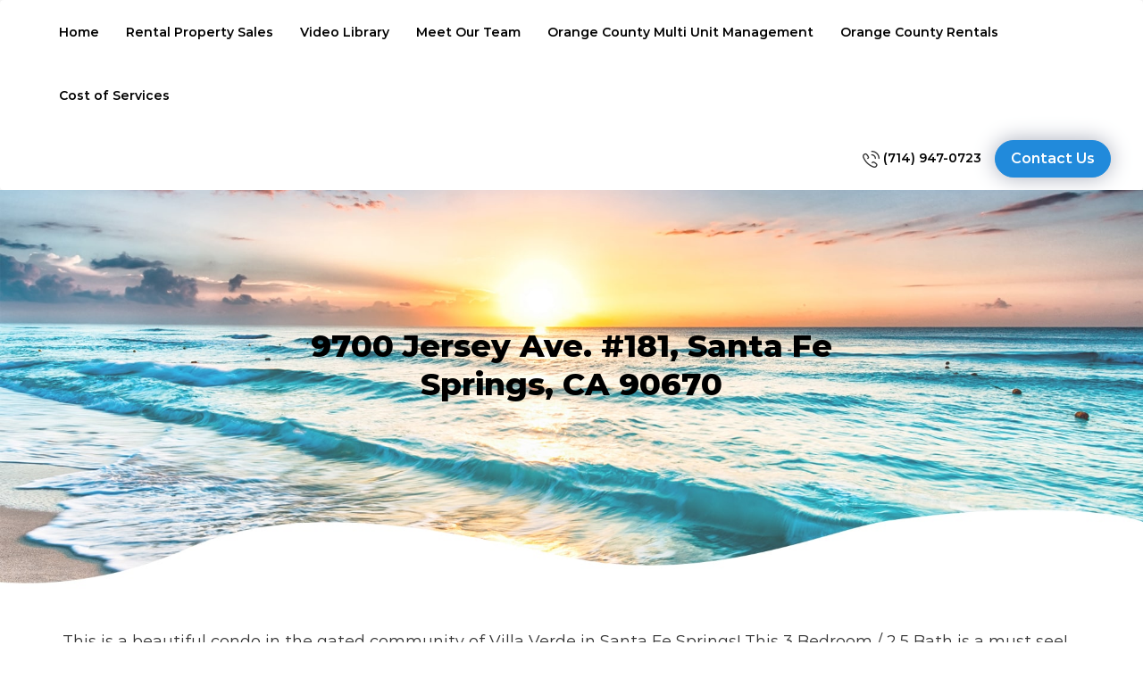

--- FILE ---
content_type: text/html; charset=UTF-8
request_url: https://sppropertymanagement.com/community_feature/condo/
body_size: 19539
content:

<!doctype html>
<html lang="en-US">
<head>
	<meta charset="UTF-8" />
	<meta name="viewport" content="width=device-width, initial-scale=1" />
	<link rel="profile" href="https://gmpg.org/xfn/11" />
	<link rel="stylesheet" type="text/css" href="https://sppropertymanagement.com/wp-content/themes/smartproperties/css/font-awesome.min.css">
	<link rel="stylesheet" type="text/css" href="https://sppropertymanagement.com/wp-content/themes/smartproperties/css/bootstrap.css">
	<link rel="stylesheet" type="text/css" href="https://sppropertymanagement.com/wp-content/themes/smartproperties/css/style.css">
	<link rel="stylesheet" type="text/css" href="https://sppropertymanagement.com/wp-content/themes/smartproperties/css/animate.css">
	<link rel="stylesheet" type="text/css" href="https://sppropertymanagement.com/wp-content/themes/smartproperties/css/slick.min.css">
	<!-- <script type="text/javascript" src="https://code.jquery.com/jquery-3.3.1.min.js"></script> -->
  <script type="text/javascript" src="https://sppropertymanagement.com/wp-content/themes/smartproperties/js/jquery-1.12.4.min.js"></script>
  <script type="text/javascript" src="https://sppropertymanagement.com/wp-content/themes/smartproperties/js/bootstrap.js"></script>
  <script type="text/javascript" src="https://sppropertymanagement.com/wp-content/themes/smartproperties/js/slick.min.js"></script>
	<script type="text/javascript" src="https://sppropertymanagement.com/wp-content/themes/smartproperties/js/wow.min.js"></script>
	<script>
		new WOW().init();

	</script>
	<script>
		$(document).ready(function(){
          $('.carousel').slick({
              dots: false,
              infinite: true,
              slidesToShow: 5,
              slidesToScroll: 1,
              rows: 1,
              autoplay: true, 
              speed: 500, 
              centerMode: true,
              useTransform: true,
              variableWidth:true,
              prevArrow:"<button type='button' class='slick-prev pull-left'><i class='fa fa-angle-left' aria-hidden='true'></i></button>",
                    nextArrow:"<button type='button' class='slick-next pull-right'><i class='fa fa-angle-right' aria-hidden='true'></i></button>",
              responsive: [
              {
                breakpoint: 1500,
                settings: {
                slidesToShow:4,
                  rows: 1,
                }
              },
              {
                breakpoint: 991,
                settings: {            
                slidesToShow:4,
                rows: 1,
                }
              },
              {
                breakpoint: 480,
                settings: {            
                slidesToShow:1,
                rows: 1,
				autoplay: false,
                }
              }
            ]

        });

   
          $('.carousel2').slick({
              dots: false,
              infinite: true,
              slidesToShow: 1,
              slidesToScroll: 1,
              rows: 1,
              autoplay: false,     
              speed: 1000, 
              centerMode: false,
              variableWidth:false,
              prevArrow:"<button type='button' class='slick-prev pull-left'><i class='fa fa-angle-left' aria-hidden='true'></i></button>",
                    nextArrow:"<button type='button' class='slick-next pull-right'><i class='fa fa-angle-right' aria-hidden='true'></i></button>",
              responsive: [
              {
                breakpoint: 1024,
                settings: {
                slidesToShow:1,
                rows: 1,
                centerMode: true,
                variableWidth:true,
                }
              },
              {
                breakpoint: 991,
                settings: {            
                slidesToShow:1,
                rows: 1,
                }
              },
              {
                breakpoint: 480,
                settings: {            
                slidesToShow:1,                
                centerMode: true,
                variableWidth:true,
                rows: 1,
                }
              }
            ]
          });
          // new slider of video-library page
          $('.slider-single1').slick({
            slidesToShow: 1,
            slidesToScroll: 1,
            arrows: true,
            fade: false,
            adaptiveHeight: true,
            prevArrow:"<button type='button' class='slick-prev pull-left'><i class='fa fa-angle-left' aria-hidden='true'></i></button>",
            nextArrow:"<button type='button' class='slick-next pull-right'><i class='fa fa-angle-right' aria-hidden='true'></i></button>",
            infinite: false,
            useTransform: true,
            speed: 500,
            // centerMode:true,
            // variableWidth:true,
            responsive: [{
                    breakpoint: 1024,
                    settings: {
                        slidesToShow: 1,
                        slidesToScroll: 1,
                    }
                }, {
                    breakpoint: 640,
                    settings: {
                        slidesToShow: 1,
                        slidesToScroll: 1,
                    }
                }, {
                    breakpoint: 420,
                    settings: {
                        slidesToShow: 1,
                        slidesToScroll: 1,
                }
                }]
         });

         $('.slider-nav')
            .on('init', function(event, slick) {
                $('.slider-nav .slick-slide.slick-current').addClass('is-active');
            })
            .slick({
                
                dots: false,
                variableWidth:true,
                infinite: false,
                vertical: true,
                slidesToShow: 10,
                slidesToScroll: 5,
                verticalSwiping: false,
                prevArrow:false,
                nextArrow:false,

                responsive: [{
                    breakpoint: 1024,
                    settings: {
                        slidesToShow: 5,
                        slidesToScroll: 5,
                    }
                }, {
                    breakpoint: 640,
                    settings: {
                        slidesToShow: 4,
                        slidesToScroll: 4,
                    }
                }, {
                    breakpoint: 420,
                    settings: {
                        slidesToShow: 3,
                        slidesToScroll: 3,
                }
                }]
            });

             $('.slider-single1').on('afterChange', function(event, slick, currentSlide) {
                $('.slider-nav').slick('slickGoTo', currentSlide);
                var currrentNavSlideElem = '.slider-nav .slick-slide[data-slick-index="' + currentSlide + '"]';
                $('.slider-nav .slick-slide.is-active').removeClass('is-active');
                $(currrentNavSlideElem).addClass('is-active');
             });

             $('.slider-nav').on('click', '.slick-slide', function(event) {
                event.preventDefault();
                var goToSingleSlide = $(this).data('slick-index');

                $('.slider-single1').slick('slickGoTo', goToSingleSlide);
             });


        });


			
			// var iContnt = $('#iframe-352').contents();
			// console.log(iContnt);
			// iContnt.find("button.play").click(function(){
	  //           console.log("chal pya");
	  //       });
	  //       //console.log(iContnt.document.getElementsByTagName('button'));
	  //       console.log(iContnt.document.querySelectorAll('button.play'));
	        
			// $('.video-box').click(function() {
			// 	alert('gfghd');
			// 	//chkele();
   //  			//$('.carousel').slick('slickPause');
			// });
		
		// function chkele(){
		// 	document.getElementById("iframe-352").contentWindow.document.body.onclick = 
		// 	function() {
		// 	  alert("iframe clicked");
		// 	}
		// }
	</script>
  <meta name="google-site-verification" content="zR9hTm6NGC_2wrezU9PFaOJbiKm6FhOsaDKRgYNCd2E" />
	<link rel="preconnect" href="https://fonts.gstatic.com" crossorigin /><meta name='robots' content='index, follow, max-image-preview:large, max-snippet:-1, max-video-preview:-1' />

	<!-- This site is optimized with the Yoast SEO plugin v26.9 - https://yoast.com/product/yoast-seo-wordpress/ -->
	<title>Condo Archives - Orange County Property Management - SPPropertyManagement.com</title>
	<link rel="canonical" href="https://sppropertymanagement.com/community_feature/condo/" />
	<meta property="og:locale" content="en_US" />
	<meta property="og:type" content="article" />
	<meta property="og:title" content="Condo Archives - Orange County Property Management - SPPropertyManagement.com" />
	<meta property="og:url" content="https://sppropertymanagement.com/community_feature/condo/" />
	<meta property="og:site_name" content="Orange County Property Management - SPPropertyManagement.com" />
	<meta name="twitter:card" content="summary_large_image" />
	<script type="application/ld+json" class="yoast-schema-graph">{"@context":"https://schema.org","@graph":[{"@type":"CollectionPage","@id":"https://sppropertymanagement.com/community_feature/condo/","url":"https://sppropertymanagement.com/community_feature/condo/","name":"Condo Archives - Orange County Property Management - SPPropertyManagement.com","isPartOf":{"@id":"https://sppropertymanagement.com/#website"},"breadcrumb":{"@id":"https://sppropertymanagement.com/community_feature/condo/#breadcrumb"},"inLanguage":"en-US"},{"@type":"BreadcrumbList","@id":"https://sppropertymanagement.com/community_feature/condo/#breadcrumb","itemListElement":[{"@type":"ListItem","position":1,"name":"Home","item":"https://sppropertymanagement.com/"},{"@type":"ListItem","position":2,"name":"Condo"}]},{"@type":"WebSite","@id":"https://sppropertymanagement.com/#website","url":"https://sppropertymanagement.com/","name":"Orange County Property Management - SPPropertyManagement.com","description":"","publisher":{"@id":"https://sppropertymanagement.com/#organization"},"potentialAction":[{"@type":"SearchAction","target":{"@type":"EntryPoint","urlTemplate":"https://sppropertymanagement.com/?s={search_term_string}"},"query-input":{"@type":"PropertyValueSpecification","valueRequired":true,"valueName":"search_term_string"}}],"inLanguage":"en-US"},{"@type":"Organization","@id":"https://sppropertymanagement.com/#organization","name":"Smart Partner Property Management","url":"https://sppropertymanagement.com/","logo":{"@type":"ImageObject","inLanguage":"en-US","@id":"https://sppropertymanagement.com/#/schema/logo/image/","url":"https://sppropertymanagement.com/wp-content/uploads/2019/01/logo-1.png","contentUrl":"https://sppropertymanagement.com/wp-content/uploads/2019/01/logo-1.png","width":329,"height":90,"caption":"Smart Partner Property Management"},"image":{"@id":"https://sppropertymanagement.com/#/schema/logo/image/"}}]}</script>
	<!-- / Yoast SEO plugin. -->


<link rel='dns-prefetch' href='//maps.google.com' />
<link rel="alternate" type="application/rss+xml" title="Orange County Property Management - SPPropertyManagement.com &raquo; Feed" href="https://sppropertymanagement.com/feed/" />
<link rel="alternate" type="application/rss+xml" title="Orange County Property Management - SPPropertyManagement.com &raquo; Comments Feed" href="https://sppropertymanagement.com/comments/feed/" />
<link rel="alternate" type="application/rss+xml" title="Orange County Property Management - SPPropertyManagement.com &raquo; Condo Community Feature Feed" href="https://sppropertymanagement.com/community_feature/condo/feed/" />
<script type="text/javascript">
/* <![CDATA[ */
window._wpemojiSettings = {"baseUrl":"https:\/\/s.w.org\/images\/core\/emoji\/16.0.1\/72x72\/","ext":".png","svgUrl":"https:\/\/s.w.org\/images\/core\/emoji\/16.0.1\/svg\/","svgExt":".svg","source":{"concatemoji":"https:\/\/sppropertymanagement.com\/wp-includes\/js\/wp-emoji-release.min.js?ver=364a16"}};
/*! This file is auto-generated */
!function(s,n){var o,i,e;function c(e){try{var t={supportTests:e,timestamp:(new Date).valueOf()};sessionStorage.setItem(o,JSON.stringify(t))}catch(e){}}function p(e,t,n){e.clearRect(0,0,e.canvas.width,e.canvas.height),e.fillText(t,0,0);var t=new Uint32Array(e.getImageData(0,0,e.canvas.width,e.canvas.height).data),a=(e.clearRect(0,0,e.canvas.width,e.canvas.height),e.fillText(n,0,0),new Uint32Array(e.getImageData(0,0,e.canvas.width,e.canvas.height).data));return t.every(function(e,t){return e===a[t]})}function u(e,t){e.clearRect(0,0,e.canvas.width,e.canvas.height),e.fillText(t,0,0);for(var n=e.getImageData(16,16,1,1),a=0;a<n.data.length;a++)if(0!==n.data[a])return!1;return!0}function f(e,t,n,a){switch(t){case"flag":return n(e,"\ud83c\udff3\ufe0f\u200d\u26a7\ufe0f","\ud83c\udff3\ufe0f\u200b\u26a7\ufe0f")?!1:!n(e,"\ud83c\udde8\ud83c\uddf6","\ud83c\udde8\u200b\ud83c\uddf6")&&!n(e,"\ud83c\udff4\udb40\udc67\udb40\udc62\udb40\udc65\udb40\udc6e\udb40\udc67\udb40\udc7f","\ud83c\udff4\u200b\udb40\udc67\u200b\udb40\udc62\u200b\udb40\udc65\u200b\udb40\udc6e\u200b\udb40\udc67\u200b\udb40\udc7f");case"emoji":return!a(e,"\ud83e\udedf")}return!1}function g(e,t,n,a){var r="undefined"!=typeof WorkerGlobalScope&&self instanceof WorkerGlobalScope?new OffscreenCanvas(300,150):s.createElement("canvas"),o=r.getContext("2d",{willReadFrequently:!0}),i=(o.textBaseline="top",o.font="600 32px Arial",{});return e.forEach(function(e){i[e]=t(o,e,n,a)}),i}function t(e){var t=s.createElement("script");t.src=e,t.defer=!0,s.head.appendChild(t)}"undefined"!=typeof Promise&&(o="wpEmojiSettingsSupports",i=["flag","emoji"],n.supports={everything:!0,everythingExceptFlag:!0},e=new Promise(function(e){s.addEventListener("DOMContentLoaded",e,{once:!0})}),new Promise(function(t){var n=function(){try{var e=JSON.parse(sessionStorage.getItem(o));if("object"==typeof e&&"number"==typeof e.timestamp&&(new Date).valueOf()<e.timestamp+604800&&"object"==typeof e.supportTests)return e.supportTests}catch(e){}return null}();if(!n){if("undefined"!=typeof Worker&&"undefined"!=typeof OffscreenCanvas&&"undefined"!=typeof URL&&URL.createObjectURL&&"undefined"!=typeof Blob)try{var e="postMessage("+g.toString()+"("+[JSON.stringify(i),f.toString(),p.toString(),u.toString()].join(",")+"));",a=new Blob([e],{type:"text/javascript"}),r=new Worker(URL.createObjectURL(a),{name:"wpTestEmojiSupports"});return void(r.onmessage=function(e){c(n=e.data),r.terminate(),t(n)})}catch(e){}c(n=g(i,f,p,u))}t(n)}).then(function(e){for(var t in e)n.supports[t]=e[t],n.supports.everything=n.supports.everything&&n.supports[t],"flag"!==t&&(n.supports.everythingExceptFlag=n.supports.everythingExceptFlag&&n.supports[t]);n.supports.everythingExceptFlag=n.supports.everythingExceptFlag&&!n.supports.flag,n.DOMReady=!1,n.readyCallback=function(){n.DOMReady=!0}}).then(function(){return e}).then(function(){var e;n.supports.everything||(n.readyCallback(),(e=n.source||{}).concatemoji?t(e.concatemoji):e.wpemoji&&e.twemoji&&(t(e.twemoji),t(e.wpemoji)))}))}((window,document),window._wpemojiSettings);
/* ]]> */
</script>
<link rel='stylesheet' id='wp-property-frontend-css' href='https://sppropertymanagement.com/wp-content/themes/smartproperties/wp_properties.css?ver=2.4.3' type='text/css' media='all' />
<link rel='stylesheet' id='wpp-jquery-fancybox-css-css' href='https://sppropertymanagement.com/wp-content/plugins/wp-property/static/scripts/fancybox/jquery.fancybox-1.3.4.css?ver=364a16' type='text/css' media='all' />
<link rel='stylesheet' id='jquery-ui-css' href='https://sppropertymanagement.com/wp-content/plugins/wp-property/static/styles/wpp.admin.jquery.ui.css?ver=364a16' type='text/css' media='all' />
<style id='wp-emoji-styles-inline-css' type='text/css'>

	img.wp-smiley, img.emoji {
		display: inline !important;
		border: none !important;
		box-shadow: none !important;
		height: 1em !important;
		width: 1em !important;
		margin: 0 0.07em !important;
		vertical-align: -0.1em !important;
		background: none !important;
		padding: 0 !important;
	}
</style>
<link rel='stylesheet' id='wp-block-library-css' href='https://sppropertymanagement.com/wp-includes/css/dist/block-library/style.min.css?ver=364a16' type='text/css' media='all' />
<style id='wp-block-library-theme-inline-css' type='text/css'>
.wp-block-audio :where(figcaption){color:#555;font-size:13px;text-align:center}.is-dark-theme .wp-block-audio :where(figcaption){color:#ffffffa6}.wp-block-audio{margin:0 0 1em}.wp-block-code{border:1px solid #ccc;border-radius:4px;font-family:Menlo,Consolas,monaco,monospace;padding:.8em 1em}.wp-block-embed :where(figcaption){color:#555;font-size:13px;text-align:center}.is-dark-theme .wp-block-embed :where(figcaption){color:#ffffffa6}.wp-block-embed{margin:0 0 1em}.blocks-gallery-caption{color:#555;font-size:13px;text-align:center}.is-dark-theme .blocks-gallery-caption{color:#ffffffa6}:root :where(.wp-block-image figcaption){color:#555;font-size:13px;text-align:center}.is-dark-theme :root :where(.wp-block-image figcaption){color:#ffffffa6}.wp-block-image{margin:0 0 1em}.wp-block-pullquote{border-bottom:4px solid;border-top:4px solid;color:currentColor;margin-bottom:1.75em}.wp-block-pullquote cite,.wp-block-pullquote footer,.wp-block-pullquote__citation{color:currentColor;font-size:.8125em;font-style:normal;text-transform:uppercase}.wp-block-quote{border-left:.25em solid;margin:0 0 1.75em;padding-left:1em}.wp-block-quote cite,.wp-block-quote footer{color:currentColor;font-size:.8125em;font-style:normal;position:relative}.wp-block-quote:where(.has-text-align-right){border-left:none;border-right:.25em solid;padding-left:0;padding-right:1em}.wp-block-quote:where(.has-text-align-center){border:none;padding-left:0}.wp-block-quote.is-large,.wp-block-quote.is-style-large,.wp-block-quote:where(.is-style-plain){border:none}.wp-block-search .wp-block-search__label{font-weight:700}.wp-block-search__button{border:1px solid #ccc;padding:.375em .625em}:where(.wp-block-group.has-background){padding:1.25em 2.375em}.wp-block-separator.has-css-opacity{opacity:.4}.wp-block-separator{border:none;border-bottom:2px solid;margin-left:auto;margin-right:auto}.wp-block-separator.has-alpha-channel-opacity{opacity:1}.wp-block-separator:not(.is-style-wide):not(.is-style-dots){width:100px}.wp-block-separator.has-background:not(.is-style-dots){border-bottom:none;height:1px}.wp-block-separator.has-background:not(.is-style-wide):not(.is-style-dots){height:2px}.wp-block-table{margin:0 0 1em}.wp-block-table td,.wp-block-table th{word-break:normal}.wp-block-table :where(figcaption){color:#555;font-size:13px;text-align:center}.is-dark-theme .wp-block-table :where(figcaption){color:#ffffffa6}.wp-block-video :where(figcaption){color:#555;font-size:13px;text-align:center}.is-dark-theme .wp-block-video :where(figcaption){color:#ffffffa6}.wp-block-video{margin:0 0 1em}:root :where(.wp-block-template-part.has-background){margin-bottom:0;margin-top:0;padding:1.25em 2.375em}
</style>
<style id='classic-theme-styles-inline-css' type='text/css'>
/*! This file is auto-generated */
.wp-block-button__link{color:#fff;background-color:#32373c;border-radius:9999px;box-shadow:none;text-decoration:none;padding:calc(.667em + 2px) calc(1.333em + 2px);font-size:1.125em}.wp-block-file__button{background:#32373c;color:#fff;text-decoration:none}
</style>
<link rel='stylesheet' id='wp-components-css' href='https://sppropertymanagement.com/wp-includes/css/dist/components/style.min.css?ver=364a16' type='text/css' media='all' />
<link rel='stylesheet' id='wp-preferences-css' href='https://sppropertymanagement.com/wp-includes/css/dist/preferences/style.min.css?ver=364a16' type='text/css' media='all' />
<link rel='stylesheet' id='wp-block-editor-css' href='https://sppropertymanagement.com/wp-includes/css/dist/block-editor/style.min.css?ver=364a16' type='text/css' media='all' />
<link rel='stylesheet' id='popup-maker-block-library-style-css' href='https://sppropertymanagement.com/wp-content/plugins/popup-maker/dist/packages/block-library-style.css?ver=dbea705cfafe089d65f1' type='text/css' media='all' />
<style id='global-styles-inline-css' type='text/css'>
:root{--wp--preset--aspect-ratio--square: 1;--wp--preset--aspect-ratio--4-3: 4/3;--wp--preset--aspect-ratio--3-4: 3/4;--wp--preset--aspect-ratio--3-2: 3/2;--wp--preset--aspect-ratio--2-3: 2/3;--wp--preset--aspect-ratio--16-9: 16/9;--wp--preset--aspect-ratio--9-16: 9/16;--wp--preset--color--black: #000000;--wp--preset--color--cyan-bluish-gray: #abb8c3;--wp--preset--color--white: #FFF;--wp--preset--color--pale-pink: #f78da7;--wp--preset--color--vivid-red: #cf2e2e;--wp--preset--color--luminous-vivid-orange: #ff6900;--wp--preset--color--luminous-vivid-amber: #fcb900;--wp--preset--color--light-green-cyan: #7bdcb5;--wp--preset--color--vivid-green-cyan: #00d084;--wp--preset--color--pale-cyan-blue: #8ed1fc;--wp--preset--color--vivid-cyan-blue: #0693e3;--wp--preset--color--vivid-purple: #9b51e0;--wp--preset--color--primary: #0073a8;--wp--preset--color--secondary: #005075;--wp--preset--color--dark-gray: #111;--wp--preset--color--light-gray: #767676;--wp--preset--gradient--vivid-cyan-blue-to-vivid-purple: linear-gradient(135deg,rgba(6,147,227,1) 0%,rgb(155,81,224) 100%);--wp--preset--gradient--light-green-cyan-to-vivid-green-cyan: linear-gradient(135deg,rgb(122,220,180) 0%,rgb(0,208,130) 100%);--wp--preset--gradient--luminous-vivid-amber-to-luminous-vivid-orange: linear-gradient(135deg,rgba(252,185,0,1) 0%,rgba(255,105,0,1) 100%);--wp--preset--gradient--luminous-vivid-orange-to-vivid-red: linear-gradient(135deg,rgba(255,105,0,1) 0%,rgb(207,46,46) 100%);--wp--preset--gradient--very-light-gray-to-cyan-bluish-gray: linear-gradient(135deg,rgb(238,238,238) 0%,rgb(169,184,195) 100%);--wp--preset--gradient--cool-to-warm-spectrum: linear-gradient(135deg,rgb(74,234,220) 0%,rgb(151,120,209) 20%,rgb(207,42,186) 40%,rgb(238,44,130) 60%,rgb(251,105,98) 80%,rgb(254,248,76) 100%);--wp--preset--gradient--blush-light-purple: linear-gradient(135deg,rgb(255,206,236) 0%,rgb(152,150,240) 100%);--wp--preset--gradient--blush-bordeaux: linear-gradient(135deg,rgb(254,205,165) 0%,rgb(254,45,45) 50%,rgb(107,0,62) 100%);--wp--preset--gradient--luminous-dusk: linear-gradient(135deg,rgb(255,203,112) 0%,rgb(199,81,192) 50%,rgb(65,88,208) 100%);--wp--preset--gradient--pale-ocean: linear-gradient(135deg,rgb(255,245,203) 0%,rgb(182,227,212) 50%,rgb(51,167,181) 100%);--wp--preset--gradient--electric-grass: linear-gradient(135deg,rgb(202,248,128) 0%,rgb(113,206,126) 100%);--wp--preset--gradient--midnight: linear-gradient(135deg,rgb(2,3,129) 0%,rgb(40,116,252) 100%);--wp--preset--font-size--small: 19.5px;--wp--preset--font-size--medium: 20px;--wp--preset--font-size--large: 36.5px;--wp--preset--font-size--x-large: 42px;--wp--preset--font-size--normal: 22px;--wp--preset--font-size--huge: 49.5px;--wp--preset--spacing--20: 0.44rem;--wp--preset--spacing--30: 0.67rem;--wp--preset--spacing--40: 1rem;--wp--preset--spacing--50: 1.5rem;--wp--preset--spacing--60: 2.25rem;--wp--preset--spacing--70: 3.38rem;--wp--preset--spacing--80: 5.06rem;--wp--preset--shadow--natural: 6px 6px 9px rgba(0, 0, 0, 0.2);--wp--preset--shadow--deep: 12px 12px 50px rgba(0, 0, 0, 0.4);--wp--preset--shadow--sharp: 6px 6px 0px rgba(0, 0, 0, 0.2);--wp--preset--shadow--outlined: 6px 6px 0px -3px rgba(255, 255, 255, 1), 6px 6px rgba(0, 0, 0, 1);--wp--preset--shadow--crisp: 6px 6px 0px rgba(0, 0, 0, 1);}:where(.is-layout-flex){gap: 0.5em;}:where(.is-layout-grid){gap: 0.5em;}body .is-layout-flex{display: flex;}.is-layout-flex{flex-wrap: wrap;align-items: center;}.is-layout-flex > :is(*, div){margin: 0;}body .is-layout-grid{display: grid;}.is-layout-grid > :is(*, div){margin: 0;}:where(.wp-block-columns.is-layout-flex){gap: 2em;}:where(.wp-block-columns.is-layout-grid){gap: 2em;}:where(.wp-block-post-template.is-layout-flex){gap: 1.25em;}:where(.wp-block-post-template.is-layout-grid){gap: 1.25em;}.has-black-color{color: var(--wp--preset--color--black) !important;}.has-cyan-bluish-gray-color{color: var(--wp--preset--color--cyan-bluish-gray) !important;}.has-white-color{color: var(--wp--preset--color--white) !important;}.has-pale-pink-color{color: var(--wp--preset--color--pale-pink) !important;}.has-vivid-red-color{color: var(--wp--preset--color--vivid-red) !important;}.has-luminous-vivid-orange-color{color: var(--wp--preset--color--luminous-vivid-orange) !important;}.has-luminous-vivid-amber-color{color: var(--wp--preset--color--luminous-vivid-amber) !important;}.has-light-green-cyan-color{color: var(--wp--preset--color--light-green-cyan) !important;}.has-vivid-green-cyan-color{color: var(--wp--preset--color--vivid-green-cyan) !important;}.has-pale-cyan-blue-color{color: var(--wp--preset--color--pale-cyan-blue) !important;}.has-vivid-cyan-blue-color{color: var(--wp--preset--color--vivid-cyan-blue) !important;}.has-vivid-purple-color{color: var(--wp--preset--color--vivid-purple) !important;}.has-black-background-color{background-color: var(--wp--preset--color--black) !important;}.has-cyan-bluish-gray-background-color{background-color: var(--wp--preset--color--cyan-bluish-gray) !important;}.has-white-background-color{background-color: var(--wp--preset--color--white) !important;}.has-pale-pink-background-color{background-color: var(--wp--preset--color--pale-pink) !important;}.has-vivid-red-background-color{background-color: var(--wp--preset--color--vivid-red) !important;}.has-luminous-vivid-orange-background-color{background-color: var(--wp--preset--color--luminous-vivid-orange) !important;}.has-luminous-vivid-amber-background-color{background-color: var(--wp--preset--color--luminous-vivid-amber) !important;}.has-light-green-cyan-background-color{background-color: var(--wp--preset--color--light-green-cyan) !important;}.has-vivid-green-cyan-background-color{background-color: var(--wp--preset--color--vivid-green-cyan) !important;}.has-pale-cyan-blue-background-color{background-color: var(--wp--preset--color--pale-cyan-blue) !important;}.has-vivid-cyan-blue-background-color{background-color: var(--wp--preset--color--vivid-cyan-blue) !important;}.has-vivid-purple-background-color{background-color: var(--wp--preset--color--vivid-purple) !important;}.has-black-border-color{border-color: var(--wp--preset--color--black) !important;}.has-cyan-bluish-gray-border-color{border-color: var(--wp--preset--color--cyan-bluish-gray) !important;}.has-white-border-color{border-color: var(--wp--preset--color--white) !important;}.has-pale-pink-border-color{border-color: var(--wp--preset--color--pale-pink) !important;}.has-vivid-red-border-color{border-color: var(--wp--preset--color--vivid-red) !important;}.has-luminous-vivid-orange-border-color{border-color: var(--wp--preset--color--luminous-vivid-orange) !important;}.has-luminous-vivid-amber-border-color{border-color: var(--wp--preset--color--luminous-vivid-amber) !important;}.has-light-green-cyan-border-color{border-color: var(--wp--preset--color--light-green-cyan) !important;}.has-vivid-green-cyan-border-color{border-color: var(--wp--preset--color--vivid-green-cyan) !important;}.has-pale-cyan-blue-border-color{border-color: var(--wp--preset--color--pale-cyan-blue) !important;}.has-vivid-cyan-blue-border-color{border-color: var(--wp--preset--color--vivid-cyan-blue) !important;}.has-vivid-purple-border-color{border-color: var(--wp--preset--color--vivid-purple) !important;}.has-vivid-cyan-blue-to-vivid-purple-gradient-background{background: var(--wp--preset--gradient--vivid-cyan-blue-to-vivid-purple) !important;}.has-light-green-cyan-to-vivid-green-cyan-gradient-background{background: var(--wp--preset--gradient--light-green-cyan-to-vivid-green-cyan) !important;}.has-luminous-vivid-amber-to-luminous-vivid-orange-gradient-background{background: var(--wp--preset--gradient--luminous-vivid-amber-to-luminous-vivid-orange) !important;}.has-luminous-vivid-orange-to-vivid-red-gradient-background{background: var(--wp--preset--gradient--luminous-vivid-orange-to-vivid-red) !important;}.has-very-light-gray-to-cyan-bluish-gray-gradient-background{background: var(--wp--preset--gradient--very-light-gray-to-cyan-bluish-gray) !important;}.has-cool-to-warm-spectrum-gradient-background{background: var(--wp--preset--gradient--cool-to-warm-spectrum) !important;}.has-blush-light-purple-gradient-background{background: var(--wp--preset--gradient--blush-light-purple) !important;}.has-blush-bordeaux-gradient-background{background: var(--wp--preset--gradient--blush-bordeaux) !important;}.has-luminous-dusk-gradient-background{background: var(--wp--preset--gradient--luminous-dusk) !important;}.has-pale-ocean-gradient-background{background: var(--wp--preset--gradient--pale-ocean) !important;}.has-electric-grass-gradient-background{background: var(--wp--preset--gradient--electric-grass) !important;}.has-midnight-gradient-background{background: var(--wp--preset--gradient--midnight) !important;}.has-small-font-size{font-size: var(--wp--preset--font-size--small) !important;}.has-medium-font-size{font-size: var(--wp--preset--font-size--medium) !important;}.has-large-font-size{font-size: var(--wp--preset--font-size--large) !important;}.has-x-large-font-size{font-size: var(--wp--preset--font-size--x-large) !important;}
:where(.wp-block-post-template.is-layout-flex){gap: 1.25em;}:where(.wp-block-post-template.is-layout-grid){gap: 1.25em;}
:where(.wp-block-columns.is-layout-flex){gap: 2em;}:where(.wp-block-columns.is-layout-grid){gap: 2em;}
:root :where(.wp-block-pullquote){font-size: 1.5em;line-height: 1.6;}
</style>
<link rel='stylesheet' id='contact-form-7-css' href='https://sppropertymanagement.com/wp-content/plugins/contact-form-7/includes/css/styles.css?ver=6.1.4' type='text/css' media='all' />
<link rel='stylesheet' id='twentynineteen-style-css' href='https://sppropertymanagement.com/wp-content/themes/smartproperties/style.css?ver=364a16' type='text/css' media='all' />
<link rel='stylesheet' id='twentynineteen-print-style-css' href='https://sppropertymanagement.com/wp-content/themes/smartproperties/print.css?ver=364a16' type='text/css' media='print' />
<link rel='stylesheet' id='divi-builder-style-css' href='https://sppropertymanagement.com/wp-content/plugins/divi-builder/css/style-static.min.css?ver=4.27.5' type='text/css' media='all' />
<script type="text/javascript" src="https://sppropertymanagement.com/wp-includes/js/jquery/jquery.min.js?ver=3.7.1" id="jquery-core-js"></script>
<script type="text/javascript" src="https://sppropertymanagement.com/wp-includes/js/jquery/jquery-migrate.min.js?ver=3.4.1" id="jquery-migrate-js"></script>
<script type="text/javascript" id="wpp-localization-js-extra">
/* <![CDATA[ */
var wpp_l10n = {"clone_property":"Clone Property","delete":"Delete","show":"Show","hide":"Hide","featured":"Featured","add_to_featured":"Add to Featured","undefined_error":"Undefined Error.","set_property_type_confirmation":"You are about to set ALL your Properties to the selected Property type. Are you sure?","processing":"Processing...","geo_attribute_usage":"Attention! This attribute (slug) is used by Google Validator and Address Display functionality. It is set automatically and can not be edited on Property Adding\/Updating page.","default_property_image":"Default Property Image","remove_image":"Remove Image","error_types_one":"Settings can't be saved. You need to enter at least one property type.","uploading":"Uploading","drop_file":"Drop files here to upload","upload_images":"Upload Image","cancel":"Cancel","fail":"Failed","dtables":{"first":"First","previous":"Previous","next":"Next","last":"Last","processing":"Processing...","show_menu_entries":"Show _MENU_ entries","no_m_records_found":"No matching records found","no_data_available":"No data available in table","loading":"Loading...","showing_entries":"Showing _START_ to _END_ of _TOTAL_ entries","showing_entries_null":"Showing 0 to 0 of 0 entries","filtered_from_total":"(filtered from _MAX_ total entries)","search":"Search:","display":"Display:","records":"records","all":"All"},"feps":{"unnamed_form":"Unnamed Form","form_could_not_be_removed_1":"Form could not be removed because of some server error.","form_could_not_be_removed_2":"Form could not be removed because form ID is undefined."},"fbtabs":{"unnamed_canvas":"Unnamed Canvas"},"attr_not_support_default":"Default Value not supported for this data entry.","are_you_sure":"Are you sure?","replace_all":"Replace all","replace_empty":"Replace only empty","_done":"Done!","xmli":{"request_error":"Request error:","evaluation_500_error":"The source evaluation resulted in an Internal Server Error!","automatically_match":"Automatically Match","unique_id_attribute":"Unique ID attribute.","select_unique_id":"Select a unique ID attribute.","settings":"Settings","enabled_options":"Enabled Options","are_you_sure":"Are you sure?","error_occured":"An error occured.","save":"Save Configuration","saved":"Schedule has been saved.","saving":"Saving the XML Importer schedule, please wait...","updating":"Updating the XML Importer schedule, please wait...","updated":"Schedule has been updated.","out_of_memory":"500 Internal Server Error! Your hosting account is most likely running out of memory.","loading":"Loading...","please_save":"Please save schedule first.","toggle_advanced":"Toggle Advanced","processing":"Processing...","cannot_reload_source":"Cannot Load Source: Reload.","internal_server_error":"Internal Server Error!.","source_is_good":"Source Is Good. Reload.","hide_matches":"Hide Matches","show_matches":"Show Matches","matches_via_comma":"Matches via comma","value":"Value","remove":"Remove"}};
var wpp = {"instance":{"request":[],"get":[],"post":[],"iframe_enabled":false,"ajax_url":"https:\/\/sppropertymanagement.com\/wp-admin\/admin-ajax.php","home_url":"https:\/\/sppropertymanagement.com","user_logged_in":"false","is_permalink":true,"settings":{"configuration":{"enable_comments":"false","enable_revisions":"false","exclude_from_regular_search_results":"false","base_slug":"properties-2","automatically_insert_overview":"true","do_not_override_search_result_page":"true","single_property":{"template":"property","page_template":"default"},"property_overview":{"sort_stats_by_groups":"false","show_true_as_image":"false","thumbnail_size":"post-thumbnail","pagination_type":"slider","show_children":"true","fancybox_preview":"true","add_sort_by_title":"false","display_slideshow":"false"},"disable_widgets":{"wpp_sidebar_single_family_home":"false","wpp_sidebar_duplex_rental":"false","wpp_sidebar_condo_rental":"false","wpp_sidebar_triplex_rental":"false","wpp_sidebar_apartment":"false","wpp_sidebar_townhome":"false"},"address_attribute":"location","google_maps_localization":"en","google_maps_api":"AIzaSyDLxy00zVAgfp8o2OVV8SlSOiaWxohSI1w","google_maps_api_server":"AIzaSyDLxy00zVAgfp8o2OVV8SlSOiaWxohSI1w","autoload_css":"true","enable_legacy_features":"true","allow_parent_deep_depth":"false","disable_wordpress_postmeta_cache":"false","developer_mode":"false","auto_delete_attachments":"true","automatically_regenerate_thumbnail":"true","pre_release_update":"false","using_fancybox":"false","default_image":{"default":{"url":"","id":""},"types":{"single_family_home":{"url":"","id":""},"duplex_rental":{"url":"","id":""},"condo_rental":{"url":"","id":""},"triplex_rental":{"url":"","id":""},"apartment":{"url":"","id":""},"townhome":{"url":"","id":""}}},"bottom_insert_pagenation":"false","single_property_view":{"map_image_type":"post-thumbnail","gm_zoom_level":"13"},"gm_zoom_level":"9","google_maps":{"show_true_as_image":"false","infobox_settings":{"show_property_title":"true","show_direction_link":"true","do_not_show_child_properties":"false","show_child_property_attributes":"false","infowindow_styles":"default"},"infobox_attributes":["availability","price","bedrooms","bathrooms","deposit"]},"display_address_format":"[street_number] [street_name], [city], [zip_code]","area_dimensions":"sq. ft","currency_symbol":"$","thousands_sep":",","currency_symbol_placement":"before","show_aggregated_value_as_average":"false","admin_ui":{"overview_table_thumbnail_size":"post-thumbnail"},"completely_hide_hidden_attributes_in_admin_ui":"false","feature_settings":{"supermap":{"property_type_markers":{"single_family_home":"","duplex_rental":"","condo_rental":"","triplex_rental":"","apartment":"","townhome":""},"display_attributes":["availability","bedrooms","bathrooms","view_property"],"supermap_thumb":"tiny_thumb","markers":{"custom":{"file":"","name":"Custom"}},"areas":{"example_area":{"name":"","paths":"","fillColor":"#a49b8a","fillOpacity":"0.5","strokeColor":"#a49b8a","hoverColor":""}}},"slideshow":{"glob":{"link_to_property":"true","show_property_title":"true","image_size":"slideshow","show_title":"false","show_excerpt":"false","show_tagline":"false","thumb_width":"medium","settings":{"effect":"fade","slices":"20","animSpeed":"500","pauseTime":"5000"}},"property":{"image_size":"slideshow","navigation":"false"}}}},"location_matters":["single_family_home","duplex_rental"],"hidden_attributes":{"single_family_home":["deposit"]},"descriptions":{"descriptions":{"property_type":"The Property type will determine the layout.","custom_attribute_overview":"Customize what appears in search results in the attribute section.  For example: 1bed, 2baths, area varies slightly.","tagline":"Will appear on overview pages and on top of every listing page."}},"image_sizes":{"map_thumb":{"width":"75","height":"75"},"tiny_thumb":{"width":"100","height":"100"},"sidebar_wide":{"width":"195","height":"130"},"slideshow":{"width":"640","height":"235"}},"search_conversions":{"bedrooms":{"Studio":"0.5"}},"searchable_attributes":["availability","location","price","bedrooms","bathrooms","area"],"searchable_property_types":["single_family_home","duplex_rental"],"property_inheritance":{"floorplan":["street_number","route","state","postal_code","location","display_address","address_is_formatted","city"]},"property_meta":[],"property_stats":{"availability":"Status","location":"Address","price":"Price","bedrooms":"Bedrooms","bathrooms":"Bathrooms","deposit":"Deposit","area":"Area","sq_ft":"Sq. Ft.","mls":"MLS#","you_tube":"You Tube","phone":"Phone","random_737":"Appfolio ID"},"property_types":{"single_family_home":"Single Family Home","duplex_rental":"Duplex","condo_rental":"Condo","triplex_rental":"Tri-plex","apartment":"Apartment","townhome":"Townhome"},"taxonomies":[],"property_stats_groups":{"availability":"","location":"","price":"","bedrooms":"","bathrooms":"","deposit":"","area":"","sq_ft":"","mls":"","you_tube":"","phone":"","random_737":""},"sortable_attributes":["availability","location","price","bedrooms","bathrooms","area"],"searchable_attr_fields":{"availability":"","location":"","price":"","bedrooms":"","bathrooms":"","deposit":"","area":"","sq_ft":"","mls":"","you_tube":"","phone":"","random_737":""},"predefined_search_values":{"availability":"","location":"","price":"","bedrooms":"","bathrooms":"","deposit":"","area":"","sq_ft":"","mls":"","you_tube":"","phone":"","random_737":""},"admin_attr_fields":{"availability":"input","location":"input","price":"input","bedrooms":"input","bathrooms":"input","deposit":"input","area":"input","sq_ft":"input","mls":"input","you_tube":"input","phone":"input","random_737":"input"},"predefined_values":{"availability":"","location":"","price":"","bedrooms":"","bathrooms":"","deposit":"","area":"","sq_ft":"","mls":"","you_tube":"","phone":"","random_737":""},"default_values":{"availability":"","location":"","price":"","bedrooms":"","bathrooms":"","deposit":"","area":"","sq_ft":"","mls":"","you_tube":"","phone":"","random_737":""},"property_groups":{"main":{"name":"Main","color":"#bdd6ff"}},"name":"WP-Property","version":"2.4.3","domain":"wpp","default_coords":{"latitude":"57.7973333","longitude":"12.0502107"},"geo_type_attributes":["formatted_address","street_number","route","district","city","county","state","state_code","country","country_code","postal_code"],"images":{"map_icon_shadow":"https:\/\/sppropertymanagement.com\/wp-content\/plugins\/wp-property\/static\/images\/map_icon_shadow.png"},"prop_std_att":{"pdf":{"price":{"label":"Price","notice":""},"address":{"label":"Address","notice":"This attribute will be used for automatic geolocation."},"bedrooms":{"label":"Bedrooms","notice":""},"bathrooms":{"label":"Bathrooms","notice":""},"living_space_size":{"label":"Living Space size Sq ft","notice":""},"features":{"label":"Features","notice":""},"community_features":{"label":"Community Features","notice":""}},"importer":{"total_rooms":{"label":"Total Rooms","notice":""},"year_built":{"label":"Year Built","notice":""},"no_of_floors":{"label":"No. of Floors","notice":""},"lot_size_acres":{"label":"Lot size, acres","notice":""},"neighborhood":{"label":"Neighborhood (term)","notice":""},"fees":{"label":"Fees","notice":""},"status":{"label":"Status","notice":""}}},"prop_std_att_mapped":[],"prop_std_att_mapsto":[],"property_assistant":{"default_atts":{"tagline":"Tagline","location":"Address","city":"City","price":"Price","year_built":"Year Built","fees":"Fees"},"residential":{"bedrooms":"Bedrooms","bathrooms":"Bathrooms","total_rooms":"Total Rooms","living_space":"Living space"},"commercial":{"business_purpose":"Business Purpose"},"land":{"lot_size":"Lot Size"}},"numeric_attributes":[],"currency_attributes":[],"attributes":{"types":{"input":"Short Text","textarea":"Textarea","checkbox":"Checkbox","datetime":"Date and Time","currency":"Currency","number":"Number","wysiwyg":"Text Editor","dropdown":"Dropdown Selection","select_advanced":"Advanced Dropdown","multi_checkbox":"Multi-Checkbox","radio":"Radio","url":"URL","oembed":"Oembed","date":"Date picker","time":"Time picker","color":"Color picker","image_advanced":"Image upload","file_advanced":"Files upload","file_input":"File URL"},"searchable":{"input":["input"],"textarea":["input"],"wysiwyg":["input"],"dropdown":["dropdown","multicheckbox"],"select_advanced":["dropdown","multicheckbox"],"checkbox":["checkbox"],"multi_checkbox":["input","dropdown","multicheckbox"],"radio":["dropdown","multicheckbox"],"number":["input","dropdown","range_input","range_dropdown","advanced_range_dropdown"],"currency":["input","dropdown","range_input","range_dropdown","advanced_range_dropdown"],"url":["input"],"date":["range_date"]},"default":{"input":"text","number":"text","currency":"text","url":"text","oembed":"text","textarea":"textarea","wysiwyg":"textarea"},"multiple":["categorical-term","multi_checkbox","image_advanced","file_advanced","image_upload"]},"labels":{"name":"Properties","all_items":"All Properties","singular_name":"Property","add_new":"Add Property","add_new_item":"Add New Property","edit_item":"Edit Property","new_item":"New Property","view_item":"View Property","search_items":"Search Properties","not_found":"No properties found","not_found_in_trash":"No properties found in Trash","parent_item_colon":""}}}};
/* ]]> */
</script>
<script type="text/javascript" src="https://sppropertymanagement.com/wp-content/plugins/wp-property/static/scripts/l10n.js?ver=2.4.3" id="wpp-localization-js"></script>
<script type="text/javascript" src="https://sppropertymanagement.com/wp-includes/js/jquery/ui/core.min.js?ver=1.13.3" id="jquery-ui-core-js"></script>
<script type="text/javascript" src="https://sppropertymanagement.com/wp-includes/js/jquery/ui/tabs.min.js?ver=1.13.3" id="jquery-ui-tabs-js"></script>
<script type="text/javascript" src="https://sppropertymanagement.com/wp-includes/js/jquery/ui/mouse.min.js?ver=1.13.3" id="jquery-ui-mouse-js"></script>
<script type="text/javascript" src="https://sppropertymanagement.com/wp-includes/js/jquery/ui/sortable.min.js?ver=1.13.3" id="jquery-ui-sortable-js"></script>
<script type="text/javascript" src="https://sppropertymanagement.com/wp-content/plugins/wp-property/static/scripts/wpp.global.js?ver=2.4.3" id="wp-property-global-js"></script>
<script type="text/javascript" src="https://sppropertymanagement.com/wp-content/plugins/wp-property/static/scripts/fancybox/jquery.fancybox-1.3.4.pack.js?ver=1.7.3" id="wpp-jquery-fancybox-js"></script>
<script type="text/javascript" src="https://sppropertymanagement.com/wp-content/plugins/wp-property/static/scripts/jquery.address-1.5.js?ver=364a16" id="wpp-jquery-address-js"></script>
<script type="text/javascript" src="https://sppropertymanagement.com/wp-content/plugins/wp-property/static/scripts/jquery.scrollTo-min.js?ver=364a16" id="wpp-jquery-scrollTo-js"></script>
<script type="text/javascript" src="https://sppropertymanagement.com/wp-content/plugins/wp-property/static/scripts/swiper.jquery.min.js?ver=1.7.3" id="wpp-jquery-swiper-js"></script>
<script type="text/javascript" src="https://maps.google.com/maps/api/js?key=AIzaSyDLxy00zVAgfp8o2OVV8SlSOiaWxohSI1w&amp;ver=364a16" id="google-maps-js"></script>
<link rel="https://api.w.org/" href="https://sppropertymanagement.com/wp-json/" /><link rel="alternate" title="JSON" type="application/json" href="https://sppropertymanagement.com/wp-json/wp/v2/community_feature/332" /><!-- Global site tag (gtag.js) - Google Analytics -->
<script async src="https://www.googletagmanager.com/gtag/js?id=UA-174419052-1"></script>
<script>
  window.dataLayer = window.dataLayer || [];
  function gtag(){dataLayer.push(arguments);}
  gtag('js', new Date());

  gtag('config', 'UA-174419052-1');
</script><link rel="icon" href="https://sppropertymanagement.com/wp-content/uploads/2019/02/fav.png" sizes="32x32" />
<link rel="icon" href="https://sppropertymanagement.com/wp-content/uploads/2019/02/fav.png" sizes="192x192" />
<link rel="apple-touch-icon" href="https://sppropertymanagement.com/wp-content/uploads/2019/02/fav.png" />
<meta name="msapplication-TileImage" content="https://sppropertymanagement.com/wp-content/uploads/2019/02/fav.png" />
		<style type="text/css" id="wp-custom-css">
			.logo-box {
	margin-bottom: 20px;
}

.footer-menu li {
    padding: 15px;
}

.video-box button.any{display:none;}
.v-lib-list{height:auto;}

.et_pb_code.contact-form {
	background-color: transparent !important;
}

.et_pb_code.contact-form textarea {
	border: 1px solid #ccc !important;
}

.et_pb_code.contact-form input[type=text],
.et_pb_code.contact-form input[type=email] {
	width: 100% !important;
}

.et_pb_code.contact-form .universal-btn {
		position: relative;
		left: 50%;
		transform: translateX(-50%);
    background: #218adb !important;
    border: none;
    border-radius: 26px;
    padding: 15px 36px;
    color: #fff !important;
    font-size: 16px;
    font-weight: 500;
    border: 1px solid #218adb;
    text-transform: capitalize;
    box-shadow: 0 0 25px #a8adbb;
    transition: all .6s;
}

.et_pb_code.contact-form {
	padding-bottom: 0 !important;
}

@media (max-width: 480px){
iframe {
    width: 100%;
}
	button.slick-next.pull-right.slick-arrow, button.slick-prev.pull-left.slick-arrow{
		width:35px;
		height:50px;
		top:calc(30% - 0px);
		color:#fff;
		z-index:9999;
	}
	button.slick-prev.pull-left.slick-arrow{left:0px;}
	button.slick-next.pull-right.slick-arrow {
    right: 0px;
}

}
	  		</style>
		</head>

<body data-rsssl=1 class="archive tax-community_feature term-condo term-332 wp-embed-responsive wp-theme-smartproperties et_divi_builder hfeed image-filters-enabled et-db">

<div class="header-nav-bar">	
	<div class="container-fluid ">
		<div class="row">
			<div class="navbar">
			    <div class="navbar-header">
			      <button type="button" class="navbar-toggle collapsed" data-toggle="collapse" data-target=".navbar-collapse" aria-expanded="false">
			        <span class="icon-bar"></span>
			        <span class="icon-bar"></span>
			        <span class="icon-bar"></span>
			      </button>				     
			    </div>
			    
			    <div class="collapse navbar-collapse" id="menu-bar">
			     
			        <div class="menu-main-menu-container"><ul id="menu-main-menu" class="nav navbar-nav main-menu"><li id="menu-item-605" class="menu-item menu-item-type-post_type menu-item-object-page menu-item-home menu-item-605"><a href="https://sppropertymanagement.com/">Home</a></li>
<li id="menu-item-609" class="menu-item menu-item-type-post_type menu-item-object-page menu-item-609"><a href="https://sppropertymanagement.com/rental-property-sales/">Rental Property Sales</a></li>
<li id="menu-item-323" class="menu-item menu-item-type-post_type menu-item-object-page menu-item-323"><a href="https://sppropertymanagement.com/video-library/">Video Library</a></li>
<li id="menu-item-324" class="menu-item menu-item-type-post_type menu-item-object-page menu-item-324"><a href="https://sppropertymanagement.com/our-team/">Meet Our Team</a></li>
<li id="menu-item-325" class="menu-item menu-item-type-post_type menu-item-object-page menu-item-325"><a href="https://sppropertymanagement.com/multi-unit-management/">Orange County Multi Unit Management</a></li>
<li id="menu-item-326" class="menu-item menu-item-type-post_type menu-item-object-page menu-item-326"><a href="https://sppropertymanagement.com/rentals/">Orange County Rentals</a></li>
<li id="menu-item-327" class="menu-item menu-item-type-post_type menu-item-object-page menu-item-327"><a href="https://sppropertymanagement.com/cost-of-services/">Cost of Services</a></li>
</ul></div>		       	 
			      
			       <div class=" navbar-right right-menu">
			    				<div class="textwidget"><ul class="nav navbar-nav">
<li><a><img decoding="async" class="alignnone size-full wp-image-13891" src="https://sppropertymanagement.com/wp-content/uploads/2019/02/nav-phone.png" alt="" width="19" height="19" /> (714) 947-0723</a></li>
<li><a class="btn universal-btn contact-btn" href="https://sppropertymanagement.com/contact-us/">Contact Us</a></li>
</ul>
</div>
					    		
			    </div>		    
			    </div><!--/.nav-collapse -->			   		
			</div>
		</div>
	</div>                                            
	
</div>
<div class="banner">
	      	<div class="container-fluid mgn banner-sec r-sale-banner">
     
		<div class="container">
			<div class="row">
				<div class="col-md-12 col-sm-12 col-xs-12 text-center wow fadeInUp">
					<h1>9700 Jersey Ave. #181, Santa Fe Springs, CA 90670</h1>
									</div>			
			</div>
		</div>
	</div>
</div>	


    <script type="text/javascript">
    var map;
    var marker;
    var infowindow;

    jQuery(document).ready(function() {

      if(typeof jQuery.fn.fancybox == 'function') {
        jQuery("a.fancybox_image, .gallery-item a").fancybox({
          'type': "image",
          'transitionIn'  :  'elastic',
          'transitionOut'  :  'elastic',
          'speedIn'    :  600,
          'speedOut'    :  200,
          'overlayShow'  :  false
        });
      }

      if(typeof google == 'object') {
        initialize_this_map();
        setTimeout(function () {
          if (jQuery('#infowindow').parents('.gm-style-iw').height() > 0) {
            jQuery('#infowindow').parents('.gm-style-iw').addClass('scrollable');
          }
        }, 1500);
      } else {
        jQuery("#property_map").hide();
      }

    });


  function initialize_this_map() {
        var myLatlng = new google.maps.LatLng(33.9499902,-118.0837542);
    var myOptions = {
      zoom: 9,
      center: myLatlng,
      mapTypeId: google.maps.MapTypeId.ROADMAP
    };

    map = new google.maps.Map(document.getElementById("property_map"), myOptions);

    infowindow = new google.maps.InfoWindow({
      content: '      <div id=\"infowindow\" >                  <div class=\"wpp_google_maps_attribute_row_property_title\">            <a href=\"https://sppropertymanagement.com/properties-2/9700-jersey-ave-181-santa-fe-springs-ca-90670/\">9700 Jersey Ave. #181, Santa Fe Springs, CA 90670</a>          </div>                        <table cellpadding=\"0\" cellspacing=\"0\" class=\"wpp_google_maps_infobox_table\" style=\"\">          <tr>                                    <td class=\"wpp_google_maps_right_col\" vertical-align=\"top\" style=\"vertical-align: top;\">              <ul class=\"wpp_google_maps_infobox\"><li class=\"wpp_google_maps_attribute_row wpp_google_maps_attribute_row_availability\"><span class=\"attribute\">Status</span><span class=\"value\">Leased</span></li><li class=\"wpp_google_maps_attribute_row wpp_google_maps_attribute_row_price\"><span class=\"attribute\">Price</span><span class=\"value\">2295</span></li><li class=\"wpp_google_maps_attribute_row wpp_google_maps_attribute_row_bedrooms\"><span class=\"attribute\">Bedrooms</span><span class=\"value\">3</span></li><li class=\"wpp_google_maps_attribute_row wpp_google_maps_attribute_row_bathrooms\"><span class=\"attribute\">Bathrooms</span><span class=\"value\">2.5</span></li><li class=\"wpp_google_maps_attribute_row wpp_google_maps_attribute_row_deposit\"><span class=\"attribute\">Deposit</span><span class=\"value\">2295</span></li><li class=\"wpp_google_maps_attribute_row wpp_fillter_element\">&nbsp;</li></ul>            </td>                      </tr>        </table>              </div>          ',
      maxWidth: 500
    });

     marker = new google.maps.Marker({
      position: myLatlng,
      map: map,
      title: '9700 Jersey Ave. #181, Santa Fe Springs, CA 90670',
      icon: ''
    });

    google.maps.event.addListener(infowindow, 'domready', function() {
    document.getElementById('infowindow').parentNode.style.overflow='hidden';
    document.getElementById('infowindow').parentNode.parentNode.style.overflow='hidden';
    document.getElementById('infowindow').parentNode.parentNode.parentNode.classList.add('scrollable');
   });

   setTimeout("infowindow.open(map,marker);",1000);

      }

  </script>


  <div id="container" class="condo_rental_container">
    <div id="content" class="property_content" role="main">
      <div id="post-14642" class="post-14642 property type-property status-publish hentry community_feature-close-to-schools community_feature-community-clubhouse community_feature-community-pool-spa community_feature-condo community_feature-master-walk-in-closet community_feature-near-local-schools-and-parks entry">



      <div class= "entry-content">
      
        <div class="wpp_the_content">

      <section class="new-contrut-main">
          <div class="container container-sm">
            <div class="new-contrut-cntnt">    

                                            
              
              <div class="new-contrut-desc">
                  <p>This is a beautiful condo in the gated community of Villa Verde in Santa Fe Springs! This 3 Bedroom / 2.5 Bath is a must see! Completely remodeled kitchen with new Quartz countertops, stainless steel sink and new cabinetry. Brand new carpet and paint throughout. The openness of the kitchen to the dining &amp; living space with vaulted ceilings makes entertaining or just spending relaxing time a pleasure. The upstairs features the 3 bedrooms with large master and walk in closet. Direct access to the 2 Car Garage through the 1st floor. Washer/Dryer Hook Ups in the garage. Association provides Pool, Spa , Kids Play Area and Clubhouse. Best of all, walking distance to 2 Parks and 2 Elementary Schools Jersey Elementary &amp; Rancho Santa Gertrudes Elementary. HOA Dues &amp; Trash Included in the lease. Ready fro immediate move-in. Owner has a no pet policy at this time.</p>
              </div>
            </div>
                        <div class="prop-more-desc">
              <h6>Before filling out an application, please review our list of criteria. If you feel you meet the criteria please apply-because we would be happy to rent to you. If you have any questions, concerns or unique circumstances, feel free to forward your question. We subscribe to and follow all Fair Housing guidelines. We will need – A completed application from all proposed applicants over the age of 18 must be submitted. All lines must be filled in that apply. Incorrect, missing or misinformation will disqualify you as a prospective renter. A screening fee of $29.00 is required to run credit/criminal/eviction reports for each application. You must provide photo I.D. You must have a credit report that demonstrates a willingness to pay all present and previous financial obligations in a timely fashion. We require favorable responses from references and previous landlords. We require monthly income of 3 times the amount of your monthly rent. Income must be verifiable through pay stubs. You must have 3 times the rent in a savings account/money market/checking account. All other income must be verified through tax records. Your rental history should include two previous landlords, if it does not, your application may be declined, or we may require a qualified co-signor on your rental agreement. Qualified co-signors must meet all screening criteria. Upon approval, required security deposit will be equal to one month’s rent and up to 1.5 times the rent. We will accept the first qualified applicant based on the day the entire rental package is submitted and all supporting documentation have been received. Please note this property may be smoke free.</h6>
            </div>
                      </div>
      </section>

      <section class="prop-desc-listing">
        <div class="container container-sm">
          <div class="prop-listing-ul">
            <ul>
                  <li><div class="prop-bg"><a href=""></a></div></li><li><div class="prop-bg"><a href=""></a></div></li><li><div class="prop-bg"><a href=""></a></div></li><li><div class="prop-bg"><a href=""></a></div></li><li><div class="prop-bg"><a href=""></a></div></li><li><div class="prop-bg"><a href=""></a></div></li><li><div class="prop-bg"><a href=""></a></div></li><li><div class="prop-bg"><a href=""></a></div></li><li><div class="prop-bg"><a href=""></a></div></li><li><div class="prop-bg"><a href=""></a></div></li><li><div class="prop-bg"><a href=""></a></div></li><li><div class="prop-bg"><a href=""></a></div></li><li><div class="prop-bg"><a href=""></a></div></li><li><div class="prop-bg"><a href=""></a></div></li><li><div class="prop-bg"><a href=""></a></div></li><li><div class="prop-bg"><a href=""></a></div></li><li><div class="prop-bg"><a href=""></a></div></li><li><div class="prop-bg"><a href=""></a></div></li><li><div class="prop-bg"><a href=""></a></div></li><li><div class="prop-bg"><a href=""></a></div></li><li><div class="prop-bg"><a href=""></a></div></li><li><div class="prop-bg"><a href=""></a></div></li>              </ul>
            <a href="https://ibgm.appfolio.com/listings//apply?source=website" class="btn universal-btn contact-btn">Apply Online</a>
          </div>
        </div>
      </section>

     

              
      

        
           <section class="prop-table-main">
          <div class="container container-sm">
              <div class="prop-table-cntnt">

                            

    
        
                
                  <ul id="property_stats" class="property_stats overview_stats list">
                                <li
              class="property_availability wpp_stat_plain_list_availability ">
              <span class="attribute">Status<span class="wpp_colon">:</span></span>
              <span class="value">Leased&nbsp;</span>
            </li>
                        <li
              class="property_location wpp_stat_plain_list_location alt">
              <span class="attribute">Address<span class="wpp_colon">:</span></span>
              <span class="value">9700 Jersey Avenue,  Santa Fe Springs,  90670&nbsp;</span>
            </li>
                        <li
              class="property_price wpp_stat_plain_list_price ">
              <span class="attribute">Price<span class="wpp_colon">:</span></span>
              <span class="value">2295&nbsp;</span>
            </li>
                        <li
              class="property_bedrooms wpp_stat_plain_list_bedrooms alt">
              <span class="attribute">Bedrooms<span class="wpp_colon">:</span></span>
              <span class="value">3&nbsp;</span>
            </li>
                        <li
              class="property_bathrooms wpp_stat_plain_list_bathrooms ">
              <span class="attribute">Bathrooms<span class="wpp_colon">:</span></span>
              <span class="value">2.5&nbsp;</span>
            </li>
                        <li
              class="property_deposit wpp_stat_plain_list_deposit alt">
              <span class="attribute">Deposit<span class="wpp_colon">:</span></span>
              <span class="value">2295&nbsp;</span>
            </li>
                        <li
              class="property_area wpp_stat_plain_list_area ">
              <span class="attribute">Area<span class="wpp_colon">:</span></span>
              <span class="value">Santa Fe Springs&nbsp;</span>
            </li>
                        <li
              class="property_sq_ft wpp_stat_plain_list_sq_ft alt">
              <span class="attribute">Sq. Ft.<span class="wpp_colon">:</span></span>
              <span class="value">1387&nbsp;</span>
            </li>
                              </ul>

                
                
                  <div class="prop-features">
                    <div class="prop-feat-item" style='display:none'>
                      <h3>Features</h3>
                      <ul>
                                            </ul>
                    </div>
                    <div class="prop-feat-item" style='display:block'>
                      <h3>Community Features</h3>
                      <ul>
                      <li>Close to Schools</li><li>Community Clubhouse</li><li>Community Pool &amp; Spa</li><li>Condo</li><li>Master Walk In Closet</li><li>Near Local Schools and Parks</li>                      </ul>
                    </div>
                  </div>
                  <div class="prop-map">
                             <div id="property_map" class="" style="width:100%; height:450px"></div>
                          </div>
              </div>
            </div>
          </section>

          <div class="manage multi-manage mgm">
            <div class="container">
              <div class="row">
                <div class="col-md-12 col-sm-12 col-xs-12 heading text-center">
                <h1 class="wow fadeInDown">Free - 2 Full Months of Property Management Services</h1>
                  <p class="wow fadeInLeft">See how much we can boost your profits. Sign up today and get two full months of premium property management services. There's no risk and no obligation. To get started, simply complete the form below.</h1>
                  
<div class="wpcf7 no-js" id="wpcf7-f389-p14642-o1" lang="en-US" dir="ltr" data-wpcf7-id="389">
<div class="screen-reader-response"><p role="status" aria-live="polite" aria-atomic="true"></p> <ul></ul></div>
<form action="/community_feature/condo/#wpcf7-f389-p14642-o1" method="post" class="wpcf7-form init" aria-label="Contact form" novalidate="novalidate" data-status="init">
<fieldset class="hidden-fields-container"><input type="hidden" name="_wpcf7" value="389" /><input type="hidden" name="_wpcf7_version" value="6.1.4" /><input type="hidden" name="_wpcf7_locale" value="en_US" /><input type="hidden" name="_wpcf7_unit_tag" value="wpcf7-f389-p14642-o1" /><input type="hidden" name="_wpcf7_container_post" value="14642" /><input type="hidden" name="_wpcf7_posted_data_hash" value="" />
</fieldset>
<div class="form-group custom-form-group">
	<p><span class="wpcf7-form-control-wrap" data-name="your-name"><input size="40" maxlength="400" class="wpcf7-form-control wpcf7-text wpcf7-validates-as-required form-control" aria-required="true" aria-invalid="false" placeholder="Name" value="" type="text" name="your-name" /></span>
	</p>
</div>
<div class="form-group custom-form-group">
	<p><span class="wpcf7-form-control-wrap" data-name="your-email"><input size="40" maxlength="400" class="wpcf7-form-control wpcf7-email wpcf7-validates-as-required wpcf7-text wpcf7-validates-as-email form-control" aria-required="true" aria-invalid="false" placeholder="Email" value="" type="email" name="your-email" /></span>
	</p>
</div>
<div class="form-group custom-form-group">
	<p><span class="wpcf7-form-control-wrap" data-name="your-phone"><input size="40" maxlength="400" class="wpcf7-form-control wpcf7-text form-control" aria-invalid="false" placeholder="Phone" value="" type="text" name="your-phone" /></span>
	</p>
</div>
<div class="form-group custom-text-field">
	<p><span class="wpcf7-form-control-wrap" data-name="your-message"><textarea cols="40" rows="10" maxlength="2000" class="wpcf7-form-control wpcf7-textarea form-control" aria-invalid="false" placeholder="How can we help you?" name="your-message"></textarea></span>
	</p>
</div>
<div class="form-group custom-text-field">
</div>
<p><div id="cf7sr-69822f1b8b3a8" class="cf7sr-g-recaptcha" data-theme="light" data-type="image" data-size="normal" data-sitekey="6Lf6l48UAAAAAPxfQwttz2Ajdx2IK4ed1kF8gNJT"></div><span class="wpcf7-form-control-wrap cf7sr-recaptcha" data-name="cf7sr-recaptcha"><input type="hidden" name="cf7sr-recaptcha" value="" class="wpcf7-form-control"></span><br />
<input class="wpcf7-form-control wpcf7-submit has-spinner btn universal-btn contact-btn" type="submit" value="Send Message" />
</p><input type='hidden' class='wpcf7-pum' value='{"closepopup":false,"closedelay":0,"openpopup":false,"openpopup_id":0}' /><div class="wpcf7-response-output" aria-hidden="true"></div>
</form>
</div>
                </div>
              </div>
            </div>
          </div>
         


        
        
                        
        <!--           <div id="property_map" class="" style="width:100%; height:450px"></div>
         -->

        
      </div><!-- .entry-content -->

     

    </div><!-- #post-## -->

    </div><!-- #content -->
  </div><!-- #container -->
<style>
.prop-listing-ul ul li img {
    width: 100%;
    height:auto;
}
.single-property .banner-sec:after{
  height:20%;
}

@media (max-width: 1540px){
.single-property .banner-sec:after {
    height: 20%;
    bottom: -6px;
  }
}
@media screen and(max-width: 1024px){
.single-property .banner-sec:after {
    height: 19%;
}
.new-contrut-cntnt{
  padding-top: 30px;
}
}
@media (max-width: 767px){
.single-property .banner-sec:after {
    height: 18%;
}
}
</style>
<div class="footer">
	<div class="container conatiner-sm">
		<div class="row">

			<div class="col-md-12 col-sm-12 col-xs-12 text-center">
				<div class="logo-box wow fadeInUp">
					<section id="media_image-2" class="widget widget_media_image"><img width="300" height="82" src="https://sppropertymanagement.com/wp-content/uploads/2019/01/logo-1-300x82.png" class="image wp-image-390  attachment-medium size-medium" alt="" style="max-width: 100%; height: auto;" decoding="async" srcset="https://sppropertymanagement.com/wp-content/uploads/2019/01/logo-1-300x82.png 300w, https://sppropertymanagement.com/wp-content/uploads/2019/01/logo-1.png 329w" sizes="(max-width: 34.9rem) calc(100vw - 2rem), (max-width: 53rem) calc(8 * (100vw / 12)), (min-width: 53rem) calc(6 * (100vw / 12)), 100vw" /></section>					
				</div>				
			</div>
			<div class="footer-menu">

				<div class="menu-footer-menu-container"><ul id="menu-footer-menu" class="list-unstyled inline-list text-center"><li id="menu-item-331" class="menu-item menu-item-type-post_type menu-item-object-page menu-item-331"><a href="https://sppropertymanagement.com/rental-property-sales/">Rental Property Sales</a></li>
<li id="menu-item-330" class="menu-item menu-item-type-post_type menu-item-object-page menu-item-330"><a href="https://sppropertymanagement.com/video-library/">Video Library</a></li>
<li id="menu-item-329" class="menu-item menu-item-type-post_type menu-item-object-page menu-item-329"><a href="https://sppropertymanagement.com/our-team/">Meet Our Team</a></li>
<li id="menu-item-334" class="menu-item menu-item-type-post_type menu-item-object-page menu-item-334"><a href="https://sppropertymanagement.com/multi-unit-management/">Orange County Multi Unit Management</a></li>
<li id="menu-item-333" class="menu-item menu-item-type-post_type menu-item-object-page menu-item-333"><a href="https://sppropertymanagement.com/rentals/">Orange County Rentals</a></li>
<li id="menu-item-332" class="menu-item menu-item-type-post_type menu-item-object-page menu-item-332"><a href="https://sppropertymanagement.com/cost-of-services/">Cost of Services</a></li>
<li id="menu-item-15608" class="menu-item menu-item-type-post_type menu-item-object-page menu-item-15608"><a href="https://sppropertymanagement.com/anaheim-property-management/">Anaheim Property Management</a></li>
<li id="menu-item-15607" class="menu-item menu-item-type-post_type menu-item-object-page menu-item-15607"><a href="https://sppropertymanagement.com/buena-park-property-management/">Buena Park Property Management</a></li>
<li id="menu-item-15598" class="menu-item menu-item-type-post_type menu-item-object-page menu-item-15598"><a href="https://sppropertymanagement.com/cypress-property-management/">Cypress Property Management</a></li>
<li id="menu-item-15597" class="menu-item menu-item-type-post_type menu-item-object-page menu-item-15597"><a href="https://sppropertymanagement.com/los-alamitos-property-management/">Los Alamitos Property Management</a></li>
<li id="menu-item-15599" class="menu-item menu-item-type-post_type menu-item-object-page menu-item-15599"><a href="https://sppropertymanagement.com/seal-beach-property-management/">Seal Beach Property Management</a></li>
<li id="menu-item-15600" class="menu-item menu-item-type-post_type menu-item-object-page menu-item-15600"><a href="https://sppropertymanagement.com/rental-property-sales/">Los Alamitos Rental Property Sales</a></li>
<li id="menu-item-15601" class="menu-item menu-item-type-post_type menu-item-object-page menu-item-15601"><a href="https://sppropertymanagement.com/rental-property-sales/">Cypress Rental Property Sales</a></li>
<li id="menu-item-15602" class="menu-item menu-item-type-post_type menu-item-object-page menu-item-15602"><a href="https://sppropertymanagement.com/rental-property-sales/">Seal Beach Rental Property Sales</a></li>
<li id="menu-item-15615" class="menu-item menu-item-type-post_type menu-item-object-page menu-item-15615"><a href="https://sppropertymanagement.com/rental-property-sales/">Buena Park Rental Property Sales</a></li>
<li id="menu-item-15616" class="menu-item menu-item-type-post_type menu-item-object-page menu-item-15616"><a href="https://sppropertymanagement.com/rental-property-sales/">Anaheim Rental Property Sales</a></li>
</ul></div>	
				
			</div>
			<div class="col-md-12 col-sm-12 col-xs-12">
				<div class="icon-box">
					<aside id="text-2" class="widget widget_text">			<div class="textwidget"><ul class="list-unstyled inline-list text-center">
<li class="wow fadeInUp"><a><br />
<img decoding="async" class="alignnone size-full wp-image-391" src="https://sppropertymanagement.com/wp-content/uploads/2019/01/address-icon.png" alt="" width="100" height="100" /><br />
</a></p>
<h5>address</h5>
<p>5152 Katella Ave. #102<br />
Los Alamitos, CA 90720</p>
<p>&nbsp;</li>
<li class="wow fadeInUp"><a><br />
<img decoding="async" class="alignnone size-full wp-image-392" src="https://sppropertymanagement.com/wp-content/uploads/2019/01/phone-icon.png" alt="" width="100" height="100" /><br />
</a></p>
<h5>phone</h5>
<p>(714) 947-0723</p>
<p>&nbsp;</li>
<li class="wow fadeInUp"><a><br />
<img loading="lazy" decoding="async" class="alignnone size-full wp-image-393" src="https://sppropertymanagement.com/wp-content/uploads/2019/01/mail-icon.png" alt="" width="100" height="100" /><br />
</a></p>
<h5>email</h5>
<p><a href="/cdn-cgi/l/email-protection" class="__cf_email__" data-cfemail="55362026213a38302736342730152638342721253427213b30273a367b363a38">[email&#160;protected]</a></p>
<p>&nbsp;</li>
</ul>
</div>
		</aside>		
				</div>
			</div>			
			
			<div class="partner-logo">
				<ul class="list-unstyled inline-list text-center"><li class="wow fadeInLeft" ><img src="https://sppropertymanagement.com/wp-content/uploads/2019/01/logo1.png" alt=""></li><li class="wow fadeInRight" ><img src="https://sppropertymanagement.com/wp-content/uploads/2019/01/logo2.png" alt=""></li><li class="wow fadeInLeft" ><img src="https://sppropertymanagement.com/wp-content/uploads/2019/01/logo3.png" alt=""></li><li class="wow fadeInRight" ><img src="https://sppropertymanagement.com/wp-content/uploads/2019/01/logo5.png" alt=""></li><li class="wow fadeInLeft" ><img src="https://sppropertymanagement.com/wp-content/uploads/2019/01/logo6.png" alt=""></li><li class="wow fadeInRight" ><img src="https://sppropertymanagement.com/wp-content/uploads/2019/01/logo7.png" alt=""></li><li class="wow fadeInLeft" ><img src="https://sppropertymanagement.com/wp-content/uploads/2019/01/logo8.png" alt=""></li><li class="wow fadeInRight" ><img src="https://sppropertymanagement.com/wp-content/uploads/2019/01/logo9.png" alt=""></li><li class="wow fadeInLeft" ><img src="https://sppropertymanagement.com/wp-content/uploads/2019/01/logo10.png" alt=""></li><li class="wow fadeInRight" ><img src="https://sppropertymanagement.com/wp-content/uploads/2019/01/logo11.png" alt=""></li></ul><aside id="shortcodes-ultimate-2" class="widget shortcodes-ultimate"><div class="textwidget"></div></aside>			</div>


			<div class="col-md-12 col-sm-12 col-xs-12 text-center copyright-sec wow fadeInUp">
				<aside id="text-3" class="widget widget_text">			<div class="textwidget"><p>2019 © All Rights Reserved. BRE# 01223244 BRE# 01949213</p>
</div>
		</aside>			</div>

		</div>
	</div>
</div>
<script data-cfasync="false" src="/cdn-cgi/scripts/5c5dd728/cloudflare-static/email-decode.min.js"></script><script src="https://f.vimeocdn.com/js/froogaloop2.min.js"></script>
<script type="text/javascript">

$(document).on('click','.any',function(ev){
    console.log('stop');
    $('.carousel').slick('slickPause');
    
    var mode = $(this).attr('mode');
    var vidID = $(this).attr('rel');
    var iframe = $('#'+vidID)[0];
	var player = $f(iframe);

    if(mode == 'play'){
  		player.api('play');
		//$(this).text('Pause');
		$(this).attr('mode','pause');

	}else{
		
		player.api('pause');
		//$(this).text('Play');
		$(this).attr('mode','play');
		$('.carousel').slick('slickPlay');
	}

});


</script>
<script type="speculationrules">
{"prefetch":[{"source":"document","where":{"and":[{"href_matches":"\/*"},{"not":{"href_matches":["\/wp-*.php","\/wp-admin\/*","\/wp-content\/uploads\/*","\/wp-content\/*","\/wp-content\/plugins\/*","\/wp-content\/themes\/smartproperties\/*","\/*\\?(.+)"]}},{"not":{"selector_matches":"a[rel~=\"nofollow\"]"}},{"not":{"selector_matches":".no-prefetch, .no-prefetch a"}}]},"eagerness":"conservative"}]}
</script>
<script type="text/javascript" src="https://sppropertymanagement.com/wp-includes/js/dist/hooks.min.js?ver=4d63a3d491d11ffd8ac6" id="wp-hooks-js"></script>
<script type="text/javascript" src="https://sppropertymanagement.com/wp-includes/js/dist/i18n.min.js?ver=5e580eb46a90c2b997e6" id="wp-i18n-js"></script>
<script type="text/javascript" id="wp-i18n-js-after">
/* <![CDATA[ */
wp.i18n.setLocaleData( { 'text direction\u0004ltr': [ 'ltr' ] } );
/* ]]> */
</script>
<script type="text/javascript" src="https://sppropertymanagement.com/wp-content/plugins/contact-form-7/includes/swv/js/index.js?ver=6.1.4" id="swv-js"></script>
<script type="text/javascript" id="contact-form-7-js-before">
/* <![CDATA[ */
var wpcf7 = {
    "api": {
        "root": "https:\/\/sppropertymanagement.com\/wp-json\/",
        "namespace": "contact-form-7\/v1"
    },
    "cached": 1
};
/* ]]> */
</script>
<script type="text/javascript" src="https://sppropertymanagement.com/wp-content/plugins/contact-form-7/includes/js/index.js?ver=6.1.4" id="contact-form-7-js"></script>
<script type="text/javascript" src="https://sppropertymanagement.com/wp-content/themes/smartproperties/js/priority-menu.js?ver=1.0" id="twentynineteen-priority-menu-js"></script>
<script type="text/javascript" src="https://sppropertymanagement.com/wp-content/themes/smartproperties/js/touch-keyboard-navigation.js?ver=1.0" id="twentynineteen-touch-navigation-js"></script>
<script type="text/javascript" src="https://sppropertymanagement.com/wp-content/plugins/divi-builder/includes/builder/feature/dynamic-assets/assets/js/jquery.fitvids.js?ver=4.27.5" id="fitvids-js"></script>
<script type="text/javascript" id="divi-builder-custom-script-js-extra">
/* <![CDATA[ */
var et_builder_utils_params = {"condition":{"diviTheme":false,"extraTheme":false},"scrollLocations":["app","top"],"builderScrollLocations":{"desktop":"app","tablet":"app","phone":"app"},"onloadScrollLocation":"app","builderType":"fe"};
var et_frontend_scripts = {"builderCssContainerPrefix":"#et-boc","builderCssLayoutPrefix":"#et-boc .et-l"};
var et_pb_custom = {"ajaxurl":"https:\/\/sppropertymanagement.com\/wp-admin\/admin-ajax.php","images_uri":"https:\/\/sppropertymanagement.com\/wp-content\/themes\/smartproperties\/images","builder_images_uri":"https:\/\/sppropertymanagement.com\/wp-content\/plugins\/divi-builder\/includes\/builder\/images","et_frontend_nonce":"199a1bace0","subscription_failed":"Please, check the fields below to make sure you entered the correct information.","et_ab_log_nonce":"cb7c5265d9","fill_message":"Please, fill in the following fields:","contact_error_message":"Please, fix the following errors:","invalid":"Invalid email","captcha":"Captcha","prev":"Prev","previous":"Previous","next":"Next","wrong_captcha":"You entered the wrong number in captcha.","wrong_checkbox":"Checkbox","ignore_waypoints":"no","is_divi_theme_used":"","widget_search_selector":".widget_search","ab_tests":[],"is_ab_testing_active":"","page_id":"14642","unique_test_id":"","ab_bounce_rate":"5","is_cache_plugin_active":"yes","is_shortcode_tracking":"","tinymce_uri":"https:\/\/sppropertymanagement.com\/wp-content\/plugins\/divi-builder\/includes\/builder\/frontend-builder\/assets\/vendors","accent_color":"#7EBEC5","waypoints_options":{"context":[".pum-overlay"]}};
var et_pb_box_shadow_elements = [];
/* ]]> */
</script>
<script type="text/javascript" src="https://sppropertymanagement.com/wp-content/plugins/divi-builder/js/scripts.min.js?ver=4.27.5" id="divi-builder-custom-script-js"></script>
<script type="text/javascript" src="https://sppropertymanagement.com/wp-includes/js/jquery/ui/slider.min.js?ver=1.13.3" id="jquery-ui-slider-js"></script>
<script type="text/javascript" src="https://sppropertymanagement.com/wp-content/plugins/wp-property/static/scripts/wp_properties.js?ver=2.4.3" id="wp-property-frontend-js"></script>
<script type="text/javascript" id="et-builder-cpt-modules-wrapper-js-extra">
/* <![CDATA[ */
var et_modules_wrapper = {"builderCssContainerPrefix":"#et-boc","builderCssLayoutPrefix":"#et-boc .et-l"};
/* ]]> */
</script>
<script type="text/javascript" src="https://sppropertymanagement.com/wp-content/plugins/divi-builder/includes/builder/scripts/cpt-modules-wrapper.js?ver=4.27.5" id="et-builder-cpt-modules-wrapper-js"></script>
<script type="text/javascript" src="https://sppropertymanagement.com/wp-content/plugins/divi-builder/core/admin/js/common.js?ver=4.27.5" id="et-core-common-js"></script>
<script type="text/javascript" id="cf7sr-recaptcha-api-js-before">
/* <![CDATA[ */
        var recaptchaIds = [];
        
        window.cf7srLoadRecaptcha = function() {
            var widgets = document.querySelectorAll('.cf7sr-g-recaptcha');
            for (var i = 0; i < widgets.length; ++i) {
                var widget = widgets[i];
                if (typeof grecaptcha !== 'undefined') {
                    recaptchaIds.push(
                        grecaptcha.render(widget.id, {
                            'sitekey' : "6Lf6l48UAAAAAPxfQwttz2Ajdx2IK4ed1kF8gNJT"
                        })
                    );
                }
            }
        };

        window.cf7srResetRecaptcha = function() {
            for (var i = 0; i < recaptchaIds.length; i++) {
                if (typeof grecaptcha !== 'undefined') {
                    grecaptcha.reset(recaptchaIds[i]);
                }
            }
        };

        document.addEventListener('wpcf7invalid', cf7srResetRecaptcha);
        document.addEventListener('wpcf7mailsent', cf7srResetRecaptcha);
        document.addEventListener('invalid.wpcf7', cf7srResetRecaptcha);
        document.addEventListener('mailsent.wpcf7', cf7srResetRecaptcha);
    
/* ]]> */
</script>
<script type="text/javascript" src="https://www.google.com/recaptcha/api.js?onload=cf7srLoadRecaptcha&amp;render=explicit" id="cf7sr-recaptcha-api-js"></script>
	<script>
	/(trident|msie)/i.test(navigator.userAgent)&&document.getElementById&&window.addEventListener&&window.addEventListener("hashchange",function(){var t,e=location.hash.substring(1);/^[A-z0-9_-]+$/.test(e)&&(t=document.getElementById(e))&&(/^(?:a|select|input|button|textarea)$/i.test(t.tagName)||(t.tabIndex=-1),t.focus())},!1);
	</script>
	
</body>
</html>


--- FILE ---
content_type: text/html; charset=utf-8
request_url: https://www.google.com/recaptcha/api2/anchor?ar=1&k=6Lf6l48UAAAAAPxfQwttz2Ajdx2IK4ed1kF8gNJT&co=aHR0cHM6Ly9zcHByb3BlcnR5bWFuYWdlbWVudC5jb206NDQz&hl=en&type=image&v=N67nZn4AqZkNcbeMu4prBgzg&theme=light&size=normal&anchor-ms=20000&execute-ms=30000&cb=imdlq63fczhn
body_size: 50282
content:
<!DOCTYPE HTML><html dir="ltr" lang="en"><head><meta http-equiv="Content-Type" content="text/html; charset=UTF-8">
<meta http-equiv="X-UA-Compatible" content="IE=edge">
<title>reCAPTCHA</title>
<style type="text/css">
/* cyrillic-ext */
@font-face {
  font-family: 'Roboto';
  font-style: normal;
  font-weight: 400;
  font-stretch: 100%;
  src: url(//fonts.gstatic.com/s/roboto/v48/KFO7CnqEu92Fr1ME7kSn66aGLdTylUAMa3GUBHMdazTgWw.woff2) format('woff2');
  unicode-range: U+0460-052F, U+1C80-1C8A, U+20B4, U+2DE0-2DFF, U+A640-A69F, U+FE2E-FE2F;
}
/* cyrillic */
@font-face {
  font-family: 'Roboto';
  font-style: normal;
  font-weight: 400;
  font-stretch: 100%;
  src: url(//fonts.gstatic.com/s/roboto/v48/KFO7CnqEu92Fr1ME7kSn66aGLdTylUAMa3iUBHMdazTgWw.woff2) format('woff2');
  unicode-range: U+0301, U+0400-045F, U+0490-0491, U+04B0-04B1, U+2116;
}
/* greek-ext */
@font-face {
  font-family: 'Roboto';
  font-style: normal;
  font-weight: 400;
  font-stretch: 100%;
  src: url(//fonts.gstatic.com/s/roboto/v48/KFO7CnqEu92Fr1ME7kSn66aGLdTylUAMa3CUBHMdazTgWw.woff2) format('woff2');
  unicode-range: U+1F00-1FFF;
}
/* greek */
@font-face {
  font-family: 'Roboto';
  font-style: normal;
  font-weight: 400;
  font-stretch: 100%;
  src: url(//fonts.gstatic.com/s/roboto/v48/KFO7CnqEu92Fr1ME7kSn66aGLdTylUAMa3-UBHMdazTgWw.woff2) format('woff2');
  unicode-range: U+0370-0377, U+037A-037F, U+0384-038A, U+038C, U+038E-03A1, U+03A3-03FF;
}
/* math */
@font-face {
  font-family: 'Roboto';
  font-style: normal;
  font-weight: 400;
  font-stretch: 100%;
  src: url(//fonts.gstatic.com/s/roboto/v48/KFO7CnqEu92Fr1ME7kSn66aGLdTylUAMawCUBHMdazTgWw.woff2) format('woff2');
  unicode-range: U+0302-0303, U+0305, U+0307-0308, U+0310, U+0312, U+0315, U+031A, U+0326-0327, U+032C, U+032F-0330, U+0332-0333, U+0338, U+033A, U+0346, U+034D, U+0391-03A1, U+03A3-03A9, U+03B1-03C9, U+03D1, U+03D5-03D6, U+03F0-03F1, U+03F4-03F5, U+2016-2017, U+2034-2038, U+203C, U+2040, U+2043, U+2047, U+2050, U+2057, U+205F, U+2070-2071, U+2074-208E, U+2090-209C, U+20D0-20DC, U+20E1, U+20E5-20EF, U+2100-2112, U+2114-2115, U+2117-2121, U+2123-214F, U+2190, U+2192, U+2194-21AE, U+21B0-21E5, U+21F1-21F2, U+21F4-2211, U+2213-2214, U+2216-22FF, U+2308-230B, U+2310, U+2319, U+231C-2321, U+2336-237A, U+237C, U+2395, U+239B-23B7, U+23D0, U+23DC-23E1, U+2474-2475, U+25AF, U+25B3, U+25B7, U+25BD, U+25C1, U+25CA, U+25CC, U+25FB, U+266D-266F, U+27C0-27FF, U+2900-2AFF, U+2B0E-2B11, U+2B30-2B4C, U+2BFE, U+3030, U+FF5B, U+FF5D, U+1D400-1D7FF, U+1EE00-1EEFF;
}
/* symbols */
@font-face {
  font-family: 'Roboto';
  font-style: normal;
  font-weight: 400;
  font-stretch: 100%;
  src: url(//fonts.gstatic.com/s/roboto/v48/KFO7CnqEu92Fr1ME7kSn66aGLdTylUAMaxKUBHMdazTgWw.woff2) format('woff2');
  unicode-range: U+0001-000C, U+000E-001F, U+007F-009F, U+20DD-20E0, U+20E2-20E4, U+2150-218F, U+2190, U+2192, U+2194-2199, U+21AF, U+21E6-21F0, U+21F3, U+2218-2219, U+2299, U+22C4-22C6, U+2300-243F, U+2440-244A, U+2460-24FF, U+25A0-27BF, U+2800-28FF, U+2921-2922, U+2981, U+29BF, U+29EB, U+2B00-2BFF, U+4DC0-4DFF, U+FFF9-FFFB, U+10140-1018E, U+10190-1019C, U+101A0, U+101D0-101FD, U+102E0-102FB, U+10E60-10E7E, U+1D2C0-1D2D3, U+1D2E0-1D37F, U+1F000-1F0FF, U+1F100-1F1AD, U+1F1E6-1F1FF, U+1F30D-1F30F, U+1F315, U+1F31C, U+1F31E, U+1F320-1F32C, U+1F336, U+1F378, U+1F37D, U+1F382, U+1F393-1F39F, U+1F3A7-1F3A8, U+1F3AC-1F3AF, U+1F3C2, U+1F3C4-1F3C6, U+1F3CA-1F3CE, U+1F3D4-1F3E0, U+1F3ED, U+1F3F1-1F3F3, U+1F3F5-1F3F7, U+1F408, U+1F415, U+1F41F, U+1F426, U+1F43F, U+1F441-1F442, U+1F444, U+1F446-1F449, U+1F44C-1F44E, U+1F453, U+1F46A, U+1F47D, U+1F4A3, U+1F4B0, U+1F4B3, U+1F4B9, U+1F4BB, U+1F4BF, U+1F4C8-1F4CB, U+1F4D6, U+1F4DA, U+1F4DF, U+1F4E3-1F4E6, U+1F4EA-1F4ED, U+1F4F7, U+1F4F9-1F4FB, U+1F4FD-1F4FE, U+1F503, U+1F507-1F50B, U+1F50D, U+1F512-1F513, U+1F53E-1F54A, U+1F54F-1F5FA, U+1F610, U+1F650-1F67F, U+1F687, U+1F68D, U+1F691, U+1F694, U+1F698, U+1F6AD, U+1F6B2, U+1F6B9-1F6BA, U+1F6BC, U+1F6C6-1F6CF, U+1F6D3-1F6D7, U+1F6E0-1F6EA, U+1F6F0-1F6F3, U+1F6F7-1F6FC, U+1F700-1F7FF, U+1F800-1F80B, U+1F810-1F847, U+1F850-1F859, U+1F860-1F887, U+1F890-1F8AD, U+1F8B0-1F8BB, U+1F8C0-1F8C1, U+1F900-1F90B, U+1F93B, U+1F946, U+1F984, U+1F996, U+1F9E9, U+1FA00-1FA6F, U+1FA70-1FA7C, U+1FA80-1FA89, U+1FA8F-1FAC6, U+1FACE-1FADC, U+1FADF-1FAE9, U+1FAF0-1FAF8, U+1FB00-1FBFF;
}
/* vietnamese */
@font-face {
  font-family: 'Roboto';
  font-style: normal;
  font-weight: 400;
  font-stretch: 100%;
  src: url(//fonts.gstatic.com/s/roboto/v48/KFO7CnqEu92Fr1ME7kSn66aGLdTylUAMa3OUBHMdazTgWw.woff2) format('woff2');
  unicode-range: U+0102-0103, U+0110-0111, U+0128-0129, U+0168-0169, U+01A0-01A1, U+01AF-01B0, U+0300-0301, U+0303-0304, U+0308-0309, U+0323, U+0329, U+1EA0-1EF9, U+20AB;
}
/* latin-ext */
@font-face {
  font-family: 'Roboto';
  font-style: normal;
  font-weight: 400;
  font-stretch: 100%;
  src: url(//fonts.gstatic.com/s/roboto/v48/KFO7CnqEu92Fr1ME7kSn66aGLdTylUAMa3KUBHMdazTgWw.woff2) format('woff2');
  unicode-range: U+0100-02BA, U+02BD-02C5, U+02C7-02CC, U+02CE-02D7, U+02DD-02FF, U+0304, U+0308, U+0329, U+1D00-1DBF, U+1E00-1E9F, U+1EF2-1EFF, U+2020, U+20A0-20AB, U+20AD-20C0, U+2113, U+2C60-2C7F, U+A720-A7FF;
}
/* latin */
@font-face {
  font-family: 'Roboto';
  font-style: normal;
  font-weight: 400;
  font-stretch: 100%;
  src: url(//fonts.gstatic.com/s/roboto/v48/KFO7CnqEu92Fr1ME7kSn66aGLdTylUAMa3yUBHMdazQ.woff2) format('woff2');
  unicode-range: U+0000-00FF, U+0131, U+0152-0153, U+02BB-02BC, U+02C6, U+02DA, U+02DC, U+0304, U+0308, U+0329, U+2000-206F, U+20AC, U+2122, U+2191, U+2193, U+2212, U+2215, U+FEFF, U+FFFD;
}
/* cyrillic-ext */
@font-face {
  font-family: 'Roboto';
  font-style: normal;
  font-weight: 500;
  font-stretch: 100%;
  src: url(//fonts.gstatic.com/s/roboto/v48/KFO7CnqEu92Fr1ME7kSn66aGLdTylUAMa3GUBHMdazTgWw.woff2) format('woff2');
  unicode-range: U+0460-052F, U+1C80-1C8A, U+20B4, U+2DE0-2DFF, U+A640-A69F, U+FE2E-FE2F;
}
/* cyrillic */
@font-face {
  font-family: 'Roboto';
  font-style: normal;
  font-weight: 500;
  font-stretch: 100%;
  src: url(//fonts.gstatic.com/s/roboto/v48/KFO7CnqEu92Fr1ME7kSn66aGLdTylUAMa3iUBHMdazTgWw.woff2) format('woff2');
  unicode-range: U+0301, U+0400-045F, U+0490-0491, U+04B0-04B1, U+2116;
}
/* greek-ext */
@font-face {
  font-family: 'Roboto';
  font-style: normal;
  font-weight: 500;
  font-stretch: 100%;
  src: url(//fonts.gstatic.com/s/roboto/v48/KFO7CnqEu92Fr1ME7kSn66aGLdTylUAMa3CUBHMdazTgWw.woff2) format('woff2');
  unicode-range: U+1F00-1FFF;
}
/* greek */
@font-face {
  font-family: 'Roboto';
  font-style: normal;
  font-weight: 500;
  font-stretch: 100%;
  src: url(//fonts.gstatic.com/s/roboto/v48/KFO7CnqEu92Fr1ME7kSn66aGLdTylUAMa3-UBHMdazTgWw.woff2) format('woff2');
  unicode-range: U+0370-0377, U+037A-037F, U+0384-038A, U+038C, U+038E-03A1, U+03A3-03FF;
}
/* math */
@font-face {
  font-family: 'Roboto';
  font-style: normal;
  font-weight: 500;
  font-stretch: 100%;
  src: url(//fonts.gstatic.com/s/roboto/v48/KFO7CnqEu92Fr1ME7kSn66aGLdTylUAMawCUBHMdazTgWw.woff2) format('woff2');
  unicode-range: U+0302-0303, U+0305, U+0307-0308, U+0310, U+0312, U+0315, U+031A, U+0326-0327, U+032C, U+032F-0330, U+0332-0333, U+0338, U+033A, U+0346, U+034D, U+0391-03A1, U+03A3-03A9, U+03B1-03C9, U+03D1, U+03D5-03D6, U+03F0-03F1, U+03F4-03F5, U+2016-2017, U+2034-2038, U+203C, U+2040, U+2043, U+2047, U+2050, U+2057, U+205F, U+2070-2071, U+2074-208E, U+2090-209C, U+20D0-20DC, U+20E1, U+20E5-20EF, U+2100-2112, U+2114-2115, U+2117-2121, U+2123-214F, U+2190, U+2192, U+2194-21AE, U+21B0-21E5, U+21F1-21F2, U+21F4-2211, U+2213-2214, U+2216-22FF, U+2308-230B, U+2310, U+2319, U+231C-2321, U+2336-237A, U+237C, U+2395, U+239B-23B7, U+23D0, U+23DC-23E1, U+2474-2475, U+25AF, U+25B3, U+25B7, U+25BD, U+25C1, U+25CA, U+25CC, U+25FB, U+266D-266F, U+27C0-27FF, U+2900-2AFF, U+2B0E-2B11, U+2B30-2B4C, U+2BFE, U+3030, U+FF5B, U+FF5D, U+1D400-1D7FF, U+1EE00-1EEFF;
}
/* symbols */
@font-face {
  font-family: 'Roboto';
  font-style: normal;
  font-weight: 500;
  font-stretch: 100%;
  src: url(//fonts.gstatic.com/s/roboto/v48/KFO7CnqEu92Fr1ME7kSn66aGLdTylUAMaxKUBHMdazTgWw.woff2) format('woff2');
  unicode-range: U+0001-000C, U+000E-001F, U+007F-009F, U+20DD-20E0, U+20E2-20E4, U+2150-218F, U+2190, U+2192, U+2194-2199, U+21AF, U+21E6-21F0, U+21F3, U+2218-2219, U+2299, U+22C4-22C6, U+2300-243F, U+2440-244A, U+2460-24FF, U+25A0-27BF, U+2800-28FF, U+2921-2922, U+2981, U+29BF, U+29EB, U+2B00-2BFF, U+4DC0-4DFF, U+FFF9-FFFB, U+10140-1018E, U+10190-1019C, U+101A0, U+101D0-101FD, U+102E0-102FB, U+10E60-10E7E, U+1D2C0-1D2D3, U+1D2E0-1D37F, U+1F000-1F0FF, U+1F100-1F1AD, U+1F1E6-1F1FF, U+1F30D-1F30F, U+1F315, U+1F31C, U+1F31E, U+1F320-1F32C, U+1F336, U+1F378, U+1F37D, U+1F382, U+1F393-1F39F, U+1F3A7-1F3A8, U+1F3AC-1F3AF, U+1F3C2, U+1F3C4-1F3C6, U+1F3CA-1F3CE, U+1F3D4-1F3E0, U+1F3ED, U+1F3F1-1F3F3, U+1F3F5-1F3F7, U+1F408, U+1F415, U+1F41F, U+1F426, U+1F43F, U+1F441-1F442, U+1F444, U+1F446-1F449, U+1F44C-1F44E, U+1F453, U+1F46A, U+1F47D, U+1F4A3, U+1F4B0, U+1F4B3, U+1F4B9, U+1F4BB, U+1F4BF, U+1F4C8-1F4CB, U+1F4D6, U+1F4DA, U+1F4DF, U+1F4E3-1F4E6, U+1F4EA-1F4ED, U+1F4F7, U+1F4F9-1F4FB, U+1F4FD-1F4FE, U+1F503, U+1F507-1F50B, U+1F50D, U+1F512-1F513, U+1F53E-1F54A, U+1F54F-1F5FA, U+1F610, U+1F650-1F67F, U+1F687, U+1F68D, U+1F691, U+1F694, U+1F698, U+1F6AD, U+1F6B2, U+1F6B9-1F6BA, U+1F6BC, U+1F6C6-1F6CF, U+1F6D3-1F6D7, U+1F6E0-1F6EA, U+1F6F0-1F6F3, U+1F6F7-1F6FC, U+1F700-1F7FF, U+1F800-1F80B, U+1F810-1F847, U+1F850-1F859, U+1F860-1F887, U+1F890-1F8AD, U+1F8B0-1F8BB, U+1F8C0-1F8C1, U+1F900-1F90B, U+1F93B, U+1F946, U+1F984, U+1F996, U+1F9E9, U+1FA00-1FA6F, U+1FA70-1FA7C, U+1FA80-1FA89, U+1FA8F-1FAC6, U+1FACE-1FADC, U+1FADF-1FAE9, U+1FAF0-1FAF8, U+1FB00-1FBFF;
}
/* vietnamese */
@font-face {
  font-family: 'Roboto';
  font-style: normal;
  font-weight: 500;
  font-stretch: 100%;
  src: url(//fonts.gstatic.com/s/roboto/v48/KFO7CnqEu92Fr1ME7kSn66aGLdTylUAMa3OUBHMdazTgWw.woff2) format('woff2');
  unicode-range: U+0102-0103, U+0110-0111, U+0128-0129, U+0168-0169, U+01A0-01A1, U+01AF-01B0, U+0300-0301, U+0303-0304, U+0308-0309, U+0323, U+0329, U+1EA0-1EF9, U+20AB;
}
/* latin-ext */
@font-face {
  font-family: 'Roboto';
  font-style: normal;
  font-weight: 500;
  font-stretch: 100%;
  src: url(//fonts.gstatic.com/s/roboto/v48/KFO7CnqEu92Fr1ME7kSn66aGLdTylUAMa3KUBHMdazTgWw.woff2) format('woff2');
  unicode-range: U+0100-02BA, U+02BD-02C5, U+02C7-02CC, U+02CE-02D7, U+02DD-02FF, U+0304, U+0308, U+0329, U+1D00-1DBF, U+1E00-1E9F, U+1EF2-1EFF, U+2020, U+20A0-20AB, U+20AD-20C0, U+2113, U+2C60-2C7F, U+A720-A7FF;
}
/* latin */
@font-face {
  font-family: 'Roboto';
  font-style: normal;
  font-weight: 500;
  font-stretch: 100%;
  src: url(//fonts.gstatic.com/s/roboto/v48/KFO7CnqEu92Fr1ME7kSn66aGLdTylUAMa3yUBHMdazQ.woff2) format('woff2');
  unicode-range: U+0000-00FF, U+0131, U+0152-0153, U+02BB-02BC, U+02C6, U+02DA, U+02DC, U+0304, U+0308, U+0329, U+2000-206F, U+20AC, U+2122, U+2191, U+2193, U+2212, U+2215, U+FEFF, U+FFFD;
}
/* cyrillic-ext */
@font-face {
  font-family: 'Roboto';
  font-style: normal;
  font-weight: 900;
  font-stretch: 100%;
  src: url(//fonts.gstatic.com/s/roboto/v48/KFO7CnqEu92Fr1ME7kSn66aGLdTylUAMa3GUBHMdazTgWw.woff2) format('woff2');
  unicode-range: U+0460-052F, U+1C80-1C8A, U+20B4, U+2DE0-2DFF, U+A640-A69F, U+FE2E-FE2F;
}
/* cyrillic */
@font-face {
  font-family: 'Roboto';
  font-style: normal;
  font-weight: 900;
  font-stretch: 100%;
  src: url(//fonts.gstatic.com/s/roboto/v48/KFO7CnqEu92Fr1ME7kSn66aGLdTylUAMa3iUBHMdazTgWw.woff2) format('woff2');
  unicode-range: U+0301, U+0400-045F, U+0490-0491, U+04B0-04B1, U+2116;
}
/* greek-ext */
@font-face {
  font-family: 'Roboto';
  font-style: normal;
  font-weight: 900;
  font-stretch: 100%;
  src: url(//fonts.gstatic.com/s/roboto/v48/KFO7CnqEu92Fr1ME7kSn66aGLdTylUAMa3CUBHMdazTgWw.woff2) format('woff2');
  unicode-range: U+1F00-1FFF;
}
/* greek */
@font-face {
  font-family: 'Roboto';
  font-style: normal;
  font-weight: 900;
  font-stretch: 100%;
  src: url(//fonts.gstatic.com/s/roboto/v48/KFO7CnqEu92Fr1ME7kSn66aGLdTylUAMa3-UBHMdazTgWw.woff2) format('woff2');
  unicode-range: U+0370-0377, U+037A-037F, U+0384-038A, U+038C, U+038E-03A1, U+03A3-03FF;
}
/* math */
@font-face {
  font-family: 'Roboto';
  font-style: normal;
  font-weight: 900;
  font-stretch: 100%;
  src: url(//fonts.gstatic.com/s/roboto/v48/KFO7CnqEu92Fr1ME7kSn66aGLdTylUAMawCUBHMdazTgWw.woff2) format('woff2');
  unicode-range: U+0302-0303, U+0305, U+0307-0308, U+0310, U+0312, U+0315, U+031A, U+0326-0327, U+032C, U+032F-0330, U+0332-0333, U+0338, U+033A, U+0346, U+034D, U+0391-03A1, U+03A3-03A9, U+03B1-03C9, U+03D1, U+03D5-03D6, U+03F0-03F1, U+03F4-03F5, U+2016-2017, U+2034-2038, U+203C, U+2040, U+2043, U+2047, U+2050, U+2057, U+205F, U+2070-2071, U+2074-208E, U+2090-209C, U+20D0-20DC, U+20E1, U+20E5-20EF, U+2100-2112, U+2114-2115, U+2117-2121, U+2123-214F, U+2190, U+2192, U+2194-21AE, U+21B0-21E5, U+21F1-21F2, U+21F4-2211, U+2213-2214, U+2216-22FF, U+2308-230B, U+2310, U+2319, U+231C-2321, U+2336-237A, U+237C, U+2395, U+239B-23B7, U+23D0, U+23DC-23E1, U+2474-2475, U+25AF, U+25B3, U+25B7, U+25BD, U+25C1, U+25CA, U+25CC, U+25FB, U+266D-266F, U+27C0-27FF, U+2900-2AFF, U+2B0E-2B11, U+2B30-2B4C, U+2BFE, U+3030, U+FF5B, U+FF5D, U+1D400-1D7FF, U+1EE00-1EEFF;
}
/* symbols */
@font-face {
  font-family: 'Roboto';
  font-style: normal;
  font-weight: 900;
  font-stretch: 100%;
  src: url(//fonts.gstatic.com/s/roboto/v48/KFO7CnqEu92Fr1ME7kSn66aGLdTylUAMaxKUBHMdazTgWw.woff2) format('woff2');
  unicode-range: U+0001-000C, U+000E-001F, U+007F-009F, U+20DD-20E0, U+20E2-20E4, U+2150-218F, U+2190, U+2192, U+2194-2199, U+21AF, U+21E6-21F0, U+21F3, U+2218-2219, U+2299, U+22C4-22C6, U+2300-243F, U+2440-244A, U+2460-24FF, U+25A0-27BF, U+2800-28FF, U+2921-2922, U+2981, U+29BF, U+29EB, U+2B00-2BFF, U+4DC0-4DFF, U+FFF9-FFFB, U+10140-1018E, U+10190-1019C, U+101A0, U+101D0-101FD, U+102E0-102FB, U+10E60-10E7E, U+1D2C0-1D2D3, U+1D2E0-1D37F, U+1F000-1F0FF, U+1F100-1F1AD, U+1F1E6-1F1FF, U+1F30D-1F30F, U+1F315, U+1F31C, U+1F31E, U+1F320-1F32C, U+1F336, U+1F378, U+1F37D, U+1F382, U+1F393-1F39F, U+1F3A7-1F3A8, U+1F3AC-1F3AF, U+1F3C2, U+1F3C4-1F3C6, U+1F3CA-1F3CE, U+1F3D4-1F3E0, U+1F3ED, U+1F3F1-1F3F3, U+1F3F5-1F3F7, U+1F408, U+1F415, U+1F41F, U+1F426, U+1F43F, U+1F441-1F442, U+1F444, U+1F446-1F449, U+1F44C-1F44E, U+1F453, U+1F46A, U+1F47D, U+1F4A3, U+1F4B0, U+1F4B3, U+1F4B9, U+1F4BB, U+1F4BF, U+1F4C8-1F4CB, U+1F4D6, U+1F4DA, U+1F4DF, U+1F4E3-1F4E6, U+1F4EA-1F4ED, U+1F4F7, U+1F4F9-1F4FB, U+1F4FD-1F4FE, U+1F503, U+1F507-1F50B, U+1F50D, U+1F512-1F513, U+1F53E-1F54A, U+1F54F-1F5FA, U+1F610, U+1F650-1F67F, U+1F687, U+1F68D, U+1F691, U+1F694, U+1F698, U+1F6AD, U+1F6B2, U+1F6B9-1F6BA, U+1F6BC, U+1F6C6-1F6CF, U+1F6D3-1F6D7, U+1F6E0-1F6EA, U+1F6F0-1F6F3, U+1F6F7-1F6FC, U+1F700-1F7FF, U+1F800-1F80B, U+1F810-1F847, U+1F850-1F859, U+1F860-1F887, U+1F890-1F8AD, U+1F8B0-1F8BB, U+1F8C0-1F8C1, U+1F900-1F90B, U+1F93B, U+1F946, U+1F984, U+1F996, U+1F9E9, U+1FA00-1FA6F, U+1FA70-1FA7C, U+1FA80-1FA89, U+1FA8F-1FAC6, U+1FACE-1FADC, U+1FADF-1FAE9, U+1FAF0-1FAF8, U+1FB00-1FBFF;
}
/* vietnamese */
@font-face {
  font-family: 'Roboto';
  font-style: normal;
  font-weight: 900;
  font-stretch: 100%;
  src: url(//fonts.gstatic.com/s/roboto/v48/KFO7CnqEu92Fr1ME7kSn66aGLdTylUAMa3OUBHMdazTgWw.woff2) format('woff2');
  unicode-range: U+0102-0103, U+0110-0111, U+0128-0129, U+0168-0169, U+01A0-01A1, U+01AF-01B0, U+0300-0301, U+0303-0304, U+0308-0309, U+0323, U+0329, U+1EA0-1EF9, U+20AB;
}
/* latin-ext */
@font-face {
  font-family: 'Roboto';
  font-style: normal;
  font-weight: 900;
  font-stretch: 100%;
  src: url(//fonts.gstatic.com/s/roboto/v48/KFO7CnqEu92Fr1ME7kSn66aGLdTylUAMa3KUBHMdazTgWw.woff2) format('woff2');
  unicode-range: U+0100-02BA, U+02BD-02C5, U+02C7-02CC, U+02CE-02D7, U+02DD-02FF, U+0304, U+0308, U+0329, U+1D00-1DBF, U+1E00-1E9F, U+1EF2-1EFF, U+2020, U+20A0-20AB, U+20AD-20C0, U+2113, U+2C60-2C7F, U+A720-A7FF;
}
/* latin */
@font-face {
  font-family: 'Roboto';
  font-style: normal;
  font-weight: 900;
  font-stretch: 100%;
  src: url(//fonts.gstatic.com/s/roboto/v48/KFO7CnqEu92Fr1ME7kSn66aGLdTylUAMa3yUBHMdazQ.woff2) format('woff2');
  unicode-range: U+0000-00FF, U+0131, U+0152-0153, U+02BB-02BC, U+02C6, U+02DA, U+02DC, U+0304, U+0308, U+0329, U+2000-206F, U+20AC, U+2122, U+2191, U+2193, U+2212, U+2215, U+FEFF, U+FFFD;
}

</style>
<link rel="stylesheet" type="text/css" href="https://www.gstatic.com/recaptcha/releases/N67nZn4AqZkNcbeMu4prBgzg/styles__ltr.css">
<script nonce="Pe0llY5n8_8-UlfBj1xryw" type="text/javascript">window['__recaptcha_api'] = 'https://www.google.com/recaptcha/api2/';</script>
<script type="text/javascript" src="https://www.gstatic.com/recaptcha/releases/N67nZn4AqZkNcbeMu4prBgzg/recaptcha__en.js" nonce="Pe0llY5n8_8-UlfBj1xryw">
      
    </script></head>
<body><div id="rc-anchor-alert" class="rc-anchor-alert"></div>
<input type="hidden" id="recaptcha-token" value="[base64]">
<script type="text/javascript" nonce="Pe0llY5n8_8-UlfBj1xryw">
      recaptcha.anchor.Main.init("[\x22ainput\x22,[\x22bgdata\x22,\x22\x22,\[base64]/[base64]/[base64]/bC5sW25dLmNvbmNhdChTKTpsLmxbbl09SksoUyxsKTtlbHNle2lmKGwuSTcmJm4hPTI4MylyZXR1cm47bj09MzMzfHxuPT00MTB8fG49PTI0OHx8bj09NDEyfHxuPT0yMDF8fG49PTE3N3x8bj09MjczfHxuPT0xMjJ8fG49PTUxfHxuPT0yOTc/[base64]/[base64]/[base64]/[base64]/[base64]/MjU1Okc/[base64]/[base64]/bmV3IEVbVl0oTVswXSk6eT09Mj9uZXcgRVtWXShNWzBdLE1bMV0pOnk9PTM/bmV3IEVbVl0oTVswXSxNWzFdLE1bMl0pOnk9PTQ/[base64]/ZnVuY3Rpb24oKXtyZXR1cm4gdGhpcy5BaSt3aW5kb3cucGVyZm9ybWFuY2Uubm93KCl9OmZ1bmN0aW9uKCl7cmV0dXJuK25ldyBEYXRlfSxPKS5LcT0oTy5kcj1mdW5jdGlvbihuLGwsUyxHKXtpZigoUz1tVihTKT09PSJhcnJheSI/[base64]/[base64]\\u003d\x22,\[base64]\\u003d\x22,\[base64]/DmSHDmsK4XcKwFsO8w4LDrlUgw7bDtsK5LhMkw5DDjxzDpmVawoNXwqLDm29uMz3CtijCkjIkNHLDsB/DklvCjjnDhAUzGRhLJETDiQ82EXo2w51idcOJV1cZT3nDo11twphvQ8OwesOQQXhFU8OewpDCpHBweMKYeMOLYcOrw40nw61uw4zCnHY/wqN7woPDhxvCvMOCNH7CtQ0uw4rCgMORw7x/[base64]/DuGXChsKFSBjDtUTDqQsxey/CssKganZUw7HDhG7DmhvDtGl3w5fDrcOawrHDkAFDw7UjacOiN8Ojw6TClsO2X8KqScOXwoPDlsKVNcOqHcOgG8OiwqXClsKLw40vwo3Dpy8Mw7B+wrA5w7Q7wp7DjAbDuhHDtcOawqrCkFA/wrDDqMOEEXBvwrrDg3rChxDDp3vDvEt0wpMGw5Atw60hHzR2FUZSPsO+OcO3wpkGw73Ch0xjGzs/w5fClsOUKsOXYE8awqjDv8Kdw4PDlsOMwr80w6zDt8O9OcK0w4TCgsO+ZjQOw5rChGTCsiPCrUfCqw3CunnCuWwLfVxDwqVvwqfDgnNMwqbCocOcwrTDh8OgwpI1wosOQcOPwo1bBHAWwqVREsOXwqlaw4UQPHYiw5kEew/Dp8ODaBBLwpXDiBrDisONwqTCjsKJwpzDvcK7EcKdU8K8wowmbApdBj/[base64]/[base64]/DlAw5OMOEbj/[base64]/CmztxPCDCqhPChEQnwpUCw5XDtxxDf8ONV8KXITXChMK0woLCo0BXwp7DtcOBJsOJB8KrVHk4wobDl8KuPcK5w4EYwosWwpfDihfCp2QIZHISXcOGw6w6CcOvw4rCjMK8w68yYzlpwpbDnT3CpMKTbH9cJ2PCtBDDjSgaTXlew4bDk251VcKKa8KRKjfCnMO6w4zDjS/CqsOKNEDDrMKywoNPw5QoTRB+cCfDmMObG8O4d09uPMOWw41ywrjDoQLDj309wrjChcO9K8OhKlXDrAJjw41xwpLDjMKjQ2zCn1dBCsOBwp7DvMOzU8OQw4LCgm/DgTk5e8KQZQljfcK7V8KCwrwuw70UwrHCpcKJw7LCvnYaw7/CsHlJccOMwpkTNsKkEmAjbMOZw7bDscOGw6vDoWLCosK4wq/DqX7DjnfDljPDusKYG1HDhBzCnyvDsDVcwp9dwqdTwpTDmhcYwqDCkltfw5nDqjzCtWXCogXDpMKWw4odw7bDjMKiMCrCjF/[base64]/wpbDicKtwqVmQsKFCcOVK8Kbw6DDuGjDiT5Ww7TDj8Oaw6zDnyXCqGkiw5cOZ2DCjw8sQsOlw7xJw7/[base64]/Dq8KSw5TCnMKAw4tQf1IGwqbCiQLCthTDh8OzwohmFsO3MS1Aw598ZcKPwogMM8OMw7h5wrvDg2jCvMOXTsOFFcKiQcKEf8KzGsO3wq4TQj/CiS3CszUUwqcyw5IqElMmMMK2JcKLOcKfbMOERsKWwrXCk3/DocK6wq0+ecOKF8OIwr4NKMK1RMOOwpXDlVkJwpg/Tj3DvcK3ZMOZTsOCwq9cw4zCtsO7PUdPecKZJsOzeMKLCVB6MMOEw5nCgArDgcODwrV8T8OhO1oHXMOIwo/ChMK2QsOgw6gMCMOOwpEcIBbDkE/[base64]/DmjTCrcOdG8KSw6Jww5fDsgF4MjrCssKLEHlsBcOFPwNWODLDphrDjcOxw7zDpRY4Yj87GQDCi8OPYsKqYCgbwrEJNsOpw5F1J8OrGcOtwr1cMVFAwq7DmMOsRR3DtsK1wpdcwpTDusK5w4zDlkbDnsOFwqlGdsKeYEPClcOCw63DlgJTKcOlw7h/[base64]/dCwKG8OXPkBqVVjCkyk7HU9eEUdjR2opMRXDlRYgc8KWw4pJw4HCksO3K8Ocw7Qaw55lNVrCv8Ocw4laMB7DohBCwrPDlMKrHMO7wqFzLMKpwpnDrcOiw6DDvDXCm8KCw412bgvDscKea8KBNsKoSCNyEg5iAwzCpMK/[base64]/Dj8Kyw7TChsKMC0fClcO5wqjCsEPDlwLDrCYZWQzDhMOuwrJaJcO/w5QFKsOrQ8KRw6YTUDDCogzChBzDgXjDucOKWSzDnAQpwqjDhRzChsO/[base64]/[base64]/CojQKw5bCuAPDsMKewqw8C8Krw71qb8OwCDzDjS9mwrATw4svwqzDkS3DlsK1fk3DijTDmBnDuSnCmmJrwrI9enfCr3nCrls2MMKqw4vDi8KFESHDjElYw5jDjsO+w6l2aHXDqsKIGsKNBMOGw7x+Wj7Cj8KpSh7DgMO2NXccEcOow5PDmEjCjsKJw4vDh3rCrDhdw5/[base64]/[base64]/[base64]/CvGbCsQDDlcOAB8KcwphMHB7DsRLDpsOTw4XCm8Kpwr/[base64]/w6rDgsOCw6dDwrfDjwXDtFEdwo/DiTzCgcOEKg9ABE3CrwDCr1RdWiplwp7DhcKvwq/CsMOaNsOZB2cPw4BCw49Vw4LDssKCw5VYFsOmMlY6MMONwr0aw5gaTQ1bw5odasO1w58gwrDCpMOxw681wobCscORZMOUMcKpRMKjw7bDhsOWwqYYMxIBbEIyOsKhw6vDtsKAwovCmsO1w7kQwq8Oak4lKWnCmQ1/wpgnJ8K2w4LCjzvCmMOHWAPCisK5woHCs8KhDcOqw47DrcOBw7DCtk7Crm4YwqbCk8OawpEmw6dyw5rCpsK5w5wQDcKlPsOcGcKlwo/DiVcEAGJew6jChB82wp7DtsO2w7Z5PsOZw7JWw5PCisOtwp1Qwo4NMSZ/EcOUw7BJwr04SUfDjcOaPkZlwqgQF2zDiMOMw6xYV8K5wp/DrDcRwp1kw4jCmG3DvTx6wpnDow45C0d3ISxuWMKWwo8NwptsRsO6wrZwwqBHYCbDhsKmw550w6p6FMOGw5DDnjkEwqPDk1XDuw5TF0Yzw6ouR8K4DMKhwoY6w7EzMMKSw7PCtkHCgwvCsMORw6LCnMO+VibDkS/[base64]/DmV5BTi4FasKvwpBuCSlYLcOsw4jDqsORdMKMw59yQ2cbDMKuw54JIcOiw5PDrMOrW8OpPn8jwq7Cl3PClcO8IgTCv8KbRW40w7zDrn/DuWXDhVY/wqZGw5sqw6xnwrrCg0DCkizDkCh1wqMmw7tOw7/CncKwwqLCs8KjB0vDnMKtQT4xwrNOwrZrw5FOw6MDb3V6w4/[base64]/wo7DviJHwq7DqsKnwpYiwqfCmVM3wpVJG8OTwojDpsK3AB7Dl8OAwo5gRcOXXcOTwqTDni7Dqh8zwqnDtlBhw5VbJsKewoc4T8KoTsOrPlQqw64yS8ORcMKnMsKtV8KEesKBSgBXwqtuwpjCn8Ocwq/CpcKfNsOEacO/E8KQwpHCmiZpEMK2JMOZGcO1wpQ2wqbCtkrCiQsBwq52TlnDu3RoVlXCq8KMw5oGwo8EEMOjbMKOw5DCssKxK1zChMOvcsKrfTIUFcOCciNmPMObw6kIw6vDtRXDgAXDjypFCHI4QMKkwonDpcKaZ17DtMK0H8KHGcOgwrrChxYnMylewozCmsOiwo9Aw4/Dk07CsVbDtV4fwovChG/DhUbDm0Ycw64fH3JSwoDDlyzCr8OHw53CpCLDqsOZFcKoPsKRw5ckXToDw7tNwqwmQTTDtSrCi0nDumzCqC7DsMOoD8KCw711wpvDul7DtcKawpEtwpLDvMO8F2RuIMKcLsKcwrtewq8dw7YhOQ/DrybDisOqcF/CpsOiTUBRw7EyXsKfw5YFw6hrQmYew6vDozDDmmDDpsOTN8KCXlzDmmp7UsKMwrvDpcORwofCrg5CDijDnGjClcOGw5HDvyvCtyTCkcKDRWXDvVLDjELDuS7DkwTDjMKAwrIEQsOjfG/Cmn9oJjnCg8Ofw78cwqpweMOqwoElwoXCrcKHwpEfwqrCksOfw57CqkDDtS0AwpjDiSPCnwk9W3pgLWgNwoA/c8K+wpsqw6Qyw4LCslTDhyATXXdjw5/ChMOkIR4EwrnDu8K1w6LCgMOFLznCtsKdUm/CiB/DtGPDnsOHw53CiytywpA9WRJOO8KeIG7DllEdX0zDrMKzwoPDjMKefj7ClsO7wpowK8K9w5LDuMKgw4XChMK1UsOewrNLw4s5wqXCkMKkwpDDvMKKwovDucKrwojCk2tMDALCo8O9asKOHGZHwo1Ywr/CtsKbw6TDlDPDmMK/woLDmyNuEFcFFm/DolTDkMKFwp55wqAvJcKrwqfCocObw70Ow7NTw6o5w7cnwpJ6LcKjDsO+JsKNYMKAw7toC8O2aMKIwrrDjynDj8OPFVLDssOMw4lMw5hoBFVvFwfDhmtBwqHCuMOIXXdwworCgg/Dvz0PXMKEXWYxUmFAJsKqYVFrNsOAMsOza0TDncOxannDsMKfwoRSP2nCpMKkw6fDg1XCtEbDqlYNw4nCnMKUccOMf8KqImbDiMOoPcOswrPCtknCv3V0w6fCtsKZw4vCnXTDpgbDm8KBOMKcFVd/NsKRw6jDmMK/wpkrw6DDjMOyXsOpw6tsw5IAQXzDksKRwpIvdCZswptENBjCtHzCrzjCnQl4w5E/c8KtwojDkhpGwqFBK1DDvCPClcKPJktzw5ImZsKMwoUbdMKfw5ASO0/CnXnDulpXwrTDrsK6w4c6w5h/ByDDtcO7w7HDvg06wqjCrSLDgsOIcWkDw450N8OFw45zE8OVcsKoVsKSworCt8K9w64jPsKLw4YICBnCtTE8PXvDkyxnRsKHNcOCNnI1w7t/[base64]/WsKrDjxgwpABUsODw7sHUMOyw68Ww4kFFgDDlsK9w6dda8Onw79tXsKKdjvCnRbCl2HCvFnComnCvXhtVMOuLsOuw6dXDy4SJsKiwp7Drj4mU8KTw6V6HcKSNMOVwqM2wr4iwqIww4fDsG/CvsOxe8OIMMORBC3DmsKswqdfIHzDhDRGwpFNw5DDli8Rw7AXfEtmQ0bCiGo3HsKWJsKcw5dzQcOPw6/[base64]/CgA3DtTHCjcK1ZExXwoEywpdtUcKQKjfChMOyw5/CgHvDoh0nw5DDvkrCkCLCviJIwpfDn8OKwr9Cw5UHfcKEGD3CqMKcNMOswpLCuVMuw5zDpsK5EGpBcMO1Z21IVMKeY2/Cg8OOw4LDtlsTMzI4wpnCm8O5w4kzwqvDgA3DsjBfw7LDvTlowo8bECgraBnClsKJw4vCicKew5soBi/CsHhYwrFnU8KSacK0w4/CmDA0LyPCuzHCqUdTw4Nuw4bDvnUhUXZeMMKCw7lhw41kwoI3w7TDoRzCpgzCoMK2wpzDqkMpUMOOwprDtzl+XMODw47Cs8Kcw6XDsjjCo0kCC8OjD8K5ZsKSw6PClcObUzp2wrTCqcK/WmchGcK0Og3CgVUSw5VEVwxwTMKwNUvDhUfDjMOwBMOHAlXCpGpzYcOtLcOTw7DCmmg2XcOAwpTDtsK/wqbDiit8w7d/KsOzw606GDfDsR8OEWwewp0EwoYTOsOPPAMFXsOrbRfDh0prOcODw5sLwqXCt8OTOcKiw5bDssKEwqo1Jz3CncK2wo7CpDzDoVArw5Amw6VGwqfDvk7Ck8O0OMKEw60YHMKSZcK9wrJtFcODw6Zew7DDjsKsw7HCsC/DvH9gccOyw5cDJDbCvMKvDMKYcsOpeRQ/BH/CtMOEVxBpTMOvScODw5goblnDgiZOEyIqw5huw74TR8OlScOJw7jDiR3CrXJMdGXDjQfDpMK5I8KyVx0Tw7okcSDChF1hwoVsw5bDp8KrPk/CnkvDncKdZ8OPXMOGwrJqUsKJesOyUlHDqHRCCcOqw4zCmAYZw6PDhcO4TsKsXsK+F113w7dUwrt7w4oGLnAoe0rCjhzCnMOyBzIbw5PCqcKzwoXCsit+wpYfwrLDqDbDsTIVwo/[base64]/ChcK6wrV/wrgRw7UlbxHCmjbDunUmUMKIWsKNYcK5w4LDvwR5w7h2YQzCiR0Ow406BhTDrsK/wqzDn8KBwqrChAViw7fCn8OCW8Orw7NnwrI6GsK+w5guH8KnwpjCuADCksKXw7HDggEsDsK0woVPNwDDkMKVU2PDisOPPAVwc3rDgXjCmnFAw4wtTMKBd8Ohw7fChMKsDxbDpcOJwpHDtsOiw5l+w5pIbMKUwo3ClMK2w67Do2fCkcKpHgRFb3LDl8OiwrwAKB5Lwq/[base64]/[base64]/Dp37DhGUTwqfDoATClsK1wrXDvcO+EcKBw57DoMKLZDQYB8Opw5LDlUtWw5/Dgl/CsMKmBEfCtlVRczwTw53CjgjCrMKfwobCiWtTw5V6w4xRwo9haUHDk1TDo8K0w5nCqMK2G8KhH0RuP2vDpsOIAUrCvHMew57CjS5Cw488CnZhGgl2wqHCjMKmCicBw4bCp1NKwoEBwrPChMKCVT3CjcKVwpPCkF7DnBtYw4LDjMKcEMOfwq/CuMO8w6txwpx7EsOBOsKgPMO6wobCnsKPw6DDhk7ChyPDssO0VsOkw7HCr8K1YcOjwr4+UzLCgAzDuWVMwr/CtjpUwq/Dh8OLAsOpf8OdFiTDoGrCj8OTLcOUwpYsw4/Cp8KKwqjCsRQtAsKSNUPCvEnCn0XCnGXDqm0UwogcGcOtw53DhMK8wr9WOxDCnH5HLXjDvcOgYsKvYzVdw50zXMOkKcOewpTCkMOEMQPDiMKnwq3DmgJawpLCvsOoKcOEa8OiEAjCq8OxTcO8cBMYw4ARwrDCtcOkIsOCZsOcwo/CvQXDlHosw4PDsQbDnRhiwpzChg8Nw7hOVWQcw78aw4hWDhzDiBbCtsO9w5rCu3nCv8KSO8OyXXVvCMKuLMOewrbDji3CrsO6A8KFaBTCpsK9wprDjsK3AxLCjMO9IsKTwqRnwrPDtsOHw4bCqsOGSRHDnFjClcO3w70bwofCu8KZPzFWHXNSwpfClU1cCxjChkM2w4/[base64]/DtcKJNsKVw6xdwp4xfzhqwovCtBLDmRhrw7J/w408McO6wpZEcTLChcKnexYQw5rDqsKZw73DnsOvw67DmgvDhR7CkG/[base64]/DpirCvwDDtD8wenfDuT5BQURYFcKjXmjDg8OLwqTCv8KUwp5hwocBw5bCvRTCpmx1bMOUGRU2VjDCicO5KyHDicO/wojDjwZyGkLCu8KXwr56f8KZwoY6wrgrecOvaAwuDcOCw7tgfH54woAhbMOwwqB0wo1mPcOpaRPDp8O2w6UFw67Ck8OLDcKSwrVJUsKrdFnDpV7CjmzCmURZwogaGCdsOFvDtls1LsOXwpUcw6nClcOzw6jCn3AocMOweMOcSX5NC8O3wp48wofCgQl6wpwZwoxDwr/CvRNIJxAoDsKMwpnCqRXCusKfw4zCmQLCrGPDqG4wwpHDvRB1wrzDqjsrY8OdAkgkEMKrBsKrXy/CrMK1PsOzw47CiMKfNQpUwqBuRS9cw4Baw6rCj8OEw7zDtg7Dq8Opw45adMKBRk3CgsKUe3F/wqnClW7CpcK0OcKIYER+FyLDusKDw6LDkW/[base64]/[base64]/wojDoVPDgcKwwpPDhMKoUBgRw4nDu1HCq8OWw6LDrznComsvWXsQw7rDsxLDgg9XNsO6bsOww7c/P8Oow5LDtMKdCMOZMnp1MyYgesKZc8K1wqFhE2nCqsO3wq8GEiRUw5gHDAXDlUHCimoVw4HChcKWOHLDljsnbsKyJcO/wofCiRJmw49Xwp/Cnhp9BsKgwo/CmMOmwprDoMKhw61GD8Kuw5QbwprClAEjUx56KMK6w4rDj8OQwqbDgcOWJSxdZWljVcKtwqtJwrVkwr7Ds8KIw73CiX4rw4VzwprCl8OCwpDCrcOCLxs/w5UMSgpjwoHDrTY4woQNwqPChsOsw6BJJVITaMOmw410wpgVbCBlfsOWw5ohfksQOxLCn0LDlgcjw77CuVvCocOFdmZNZsOvw7jDggvDphU/OBvDi8OPwrIWwrpnHsK2w4HDtsK6wpfDpMOgwpDCpMK8B8OfwqrDhijDvcOUw6A6esKJeEorwozDjcKtw4bChQXDm05Qw73CpWgqw79Yw4bDg8O8KSHCmsOfw4B6wpjCg00pdRrCskvDn8Ktw5PCj8K/EsKSw5BtHMOOw47ClMO2WD/Di1HClUYOwpTDgS7CgsKgQBUZJAXCrcO9QcO4UibCkjLChMOzwp8two/CtBfDpEoqw7bDvEnChy7DjMOjVMKKwpLDsgEUAEHDqWsDLcOwfcKOd18sD03DvVc7TEXCizUCw4JvwoHCj8OfdsK3wrDCo8OAwrLCkmltC8KGYHTCjyYcw5rCmcKaLGIJRMKDwr4hw4wkECPDrsKTUcOnb23Cr2TDnMK1w4VVEVo/FHk2w5hCwoRrwp3DpcKrw67Ci1/[base64]/DhlTCt240Exx/HUJ4fcKLMRBlw4/[base64]/CusKfwplVw5/[base64]/DgWfCmWfDrx7CuMKae8KIEMOZwolKC8Kiw45Tc8KwwqNva8Oww6l1QnBfNkvDq8OmPU3DlxTDj0jChQjDtkoydMKgdFcKw5/Do8Ozw79kw6gJTMOnUDfDkQzCv8KGw5NFZ3PDk8OswrISKMOxwprDrsO8QMOmwojDmyIkwo/Dh2FQJcKwwrXCt8OTB8K5B8O/[base64]/OcKpwqbDvlh3w5AVwpXDhzM3wqjCj8KXRQDDu8ONccOBFUU2em7DjQ50wpvCosOpesOoworCrMOaGF8AwoZBw6AdSsKgZMKMNBZZB8OhbFEIw7M1EMOcw6LCm308dsK0OcOrNMOFwq8WwpZhw5bDjsOvwojDuxgfZjbClMKRw611w7MACQ/[base64]/DmMO/LnPDsQZBO0EKZsKGGMKkdcKxw4jCpxTDs8Oxw6bDkW02FiJRw4bDscKrKcOxO8KEw7s7wprCocKNfcK3wp0kwonDnjYyADhTw7jDqhYFSMOqw74iwq7DgcO7aTJSAsKxODTCql/[base64]/[base64]/wplbwqXDl3JHwrDDpFwFw57CjcKuwrc+w7fCpDYYwpnCt0rCm8KTwoIrw40VWcO3XzZhwpLDji7CoXTDk2bDvF7ChsKGLkMGwqYEw4fCtC3ClcOqwopWwpNvK8OuwpLDksK6wqLCoDkZwprDq8OlTDkVwp/CuClScnlUw5nClVUSEW7CnD3CnWPCiMOhwqfDkTTDgl3Di8KGCktWwp3DlcKVwpHDgMOzEcKEwqMVYSfDlRUowoLDs3N3TMKNb8O/USXClcOlPcObdMKhwoZew7TCt1/[base64]/Dq8OiwoHCq8Oaw5PCig/[base64]/CqcKLG8KkwrYQR8KywrHCnDfDgcOYYHnDpwcRwrojwpDCs8O6w7xzbmPDqcOzVg18EnNjwrrDqkNuw5fCg8KnTMOdOy9tw5I2JMK6w7vCusO1wr/Cq8OFeENlKgdvAnM2wpbDt0dCUMOIwqAPw5pqKsKTTcK3BMKswqPDg8KOIsKowp/Cl8KSwr0Lw6NmwrcuS8KYPTVhwprCk8O7wqzCn8Ouwr3Dk0vDuEnDvsODwp1GwrTCl8OAfsKOwqkkVcKCw7jDoRUwAcO/wpcGw4UQwpHDi8Kgwr1oS8KgSMOnwqDDmTzCjETDsWc6awU6BVjCgcKUWsOaDn5CFnHDlmldEjwnw48SUXDDrgA+LhzCqAV5wrUuwoByFcKTfsOIwqPDpsOtScKTw4YRMzI3ScKTwr/[base64]/KMKFw4nCskYLw7cVAXrCt8OqW8KnE8O4fSJDwp3ChwECw6/[base64]/DkG3DrMK7wp/CrMK3wpJ2P8OyUcOWdU14CsKYw4zCnQJlNH/DksKCZn/CqMK0wq4uw6jCsxvCi3DCmA7DiF/Cm8OAFMKkfcO8TMOoIsK5SEc/[base64]/[base64]/[base64]/w5Q1wq3DjsKYwrjDkFFZwpTCnsK+wo8owrF+WMK5w5TDrcKMYcOgFMKywojCm8KUw4sHw7LCs8KPw7xIW8KTd8O3NMOJw6/[base64]/CgMO/w7gZNRlOCMKfw63DqiPClClaZwHDhMKHw4TCqMOWQ8OSw4vCiig3w5hJdmYNAnvDjMK2bMKDw7ppw5vCsBDCm1jDhUBLXcK5GlIccANmVcKzdsO6wo/DuDXCp8Ktw6pBwq7DsnTDi8OZe8KTAsKKBmxMNExfw78rTlbCqsK8CXJvw7rDg30cXsKsLxLDg0nCujQ1YMOJYg7DusKSw4XCr0kawqjCkQZ+ZMOWG10iWGrCocKiw6RvfDHDocOewpnCs8Kew5VSwqDDpMOZw7nDs3zDo8Kbw7DDomrCg8K7w5/DnMOfHEzDpMKzGcKZwp08X8KrCcOgDsOKEU0Rwr8bf8OwHkLDqkTDuE3CqcOGZDfCgn7Cp8OqwqrDhgHCocKxwq43CWt6wptRwpsIwq7CgMKfWsKJL8KfO07CgcKJVMOEY0hTwpfDkMK2wrjDvMKzwo/[base64]/w4HCn8OnHsODexLClnd8wptqGmDCocOww7NreRkcDsK1wo05JcKjFMKqwqdmw7JRbRXCqnR+w5/Cm8KrOT0DwrwVwr8pWcK+w7rDiXTDiMOcJcOUwq/CgCJeBTPDnMOuwo7Ch27DvUNlw6RXYDLCi8OBwpFhWMOgccOkGUVywpDDqHw3w4pmUE/DncO6UWBlwqV3w7nDpMOSw64Qw63DscOqUcO/[base64]/cMOEeD3CkF0Sw4M7KndpwqXDvnFjw5rCl8OHw6QNc8KtwqfDksKYG8OqwpnDmcKEwo/CujPCklJmRQ7DjsKnE0lQwqfDp8OTwp9sw6bDssOswrTClm8KYjhNwoMpw4XCsDt4w5tiw5oJw7TDvMOvUsKAasOowpHCusOHwqXCo3tHw7XCrMOSVCQyasK2PgnDkw/[base64]/Cu38hwpXCvcOuwpo/RMO4wpZONGvCgEAuY8Kuw7ALw7nCkcO7wqLCusOzKDHCmcKmwqPCsErCvMKvIMKmw4DCv8KowqbCgxMwKsK4QVJ6w5lfwrVuw5EVw5x7w5/[base64]/ChsOnWcOkcn83w6gOM8KQwpTCqk3CtMOEK8KVSWrDsSBTHMOEwoJfw4DDl8OeGA5DMydzwrt/wpE3EMKywp48wovDllpGwonCiA5Jwo/[base64]/Di3tVw5fDvArCsRbDvMKcGcOSLMKgwphfSwbDj8KPOXbDn8KDwpbCiQDCtwNIwq/[base64]/DtcKQVD0IwrleGcONwqDDt8KdAcKYAsKUw55uw5obwqHDpQbCucOpCXA7eVjDpXnCsD46LVwkWD3Doi/[base64]/w6/DjQB/w5s4MsK7HyjDqsK1bsOYG1DCsT3CuDsOHWovGsOoacOCwo0cwp1FN8Odw4XDg0cbZXPDm8KpwqFXDMORAmLDmsOPwpnCmcKiw6hawpFTZGBbJlLCjx7Clj/Di2vCqsKoZcOhecOzFW/[base64]/DgxVOw7NOYUnDicKdccOBwrwbUcOCWsKZG17Cq8OhQcKTw7HCp8KtPwVgw6dIwrXDkzVTwq7DnyZJwp3Co8KXHztEOiFCYcOVHHnCpBpkUU9nQmbDiAXCr8O0Hz96w5l6RcKSBsKsQMKzwpdSwr/DuWxYPgrCmQp2Tzdqw49SKQXDiMOwCEHCjm1FwqspMmopw6DDo8KIw6LDjcOfw59Gw67CkyBhwoHDlMOkw4PCisOCTSlTR8KzTwvDgsOOXcOxbS/Coj5tw5LCgcOhwp3DgcKTwopWZMOuGmLDvMONw6Z2wrbDiQzCqcOjQ8ODesOFfMKMQlxLw5hQQcOlD3LCkMOifTrDtEzDizIXb8KPw7UAwr9ZwplKw7k/wpQow74ONVh5w5FFw4tuRU/Dk8KhDMKJf8KZPsKREcOmYn3DoQ88w5drITPCn8KyIC1XXcK0BW/CjcOqVsKRwoXDqMO5GyjDh8OwXUjCvcOxwrPCoMOWwqVpYMK4wp4lNALChzbCp0zCpcOIW8KfIcObXUVZwr/DnjBywojCsHBeQ8Ogw6IoGV4IwpvDkcOoIcKXNVUoXHvDlsKcw49jw6bDoG7CjlTCtjTDun5Wwo/DtsKxw5VoIMOKw4PCgsKHw58edsKcwq7CncKDYMOMScOjw5wDNHlbwovDpX7DkcOKd8Oew4EBwoIMGcOkXsKfwrcawoYaFBfCuSUtw7vCjBJWw7AOeHrCncKUw4zCu3/CiBFDW8OKDwrCtcOGwpPCjsO5woDClEA4E8KtwoxtUifCicOTwpwlbB4/wpbDjMKwBMOrwp0GNAXCucOjwrg6w7ZGfsKpw7XDmsO0w67DhsO0ZnLDmXkEFE/Dg3ZTUGkGfMOXw6AuY8KzF8ObdsOUw6MgZsKAw6QSKMKcV8KvXlY+w6fCq8KocsOVXCc3bMOFS8OQwpzCkBcEGQhJw4Nwwq3ClsOpw4kFUcOdAsO6wrEHw7TCs8KPwoFQcMKKeMOvBy/CqsK3w6JHw7YibDtmRsKCw70xwoMxw4QGa8Kgw4ogwo1VbMOsH8Oqwrw8wpjCsFPCq8K7w5jDsMOUPj8TUsKuRBnCvcOpwqBCwp/CqMOGDMKdwq7ClcODwrsJYsKTwowMST3DvxstUMKZw7HDjsOFw5Q5XVDDuCXDjsKeV3rDu21/YsKIe2zDvMObTcO8AMO7wrcdEsOzw5vDucOxwp/[base64]/Cp8Kaw4/ClREvJG50w7JvLMKoTi3Clg7DrsKsDMKkB8O+wojDsQzCr8OWZcKIwrXDscOFOMOLwrlGw5jDqDNmXMKuwqFNESTCn1HDlsKewoDCvMOgw6pDwr/CghtKLcObw5h5wodnwrBcwqvCo8K/[base64]/Cmwd8LMOxw77CmSTCuA8AwogIwqhLUcK6dThuwrLDjcOqTiFqw6tBw5zDpm4fw4jChCZFeB/Chm0uSMOtwofDuF1pVcOrbUt5DcOJPVg8w7bClsOiLn/DqcKFwr/[base64]/[base64]/w6fDh0cWW13CihtqTWYLB0fDikDDujDDkgrCocKzKMOwb8KQA8KjDMOyVnkrMxsmScK7FV48w53CucOQT8KKwohhw7Mxw7/[base64]/CgGNSwooewqpOw6JyRkfCusK5w4YtVgNKaXYCSFBBbcOPWQIuwoBZw5PCkcKuwoFEIzd8w5IkOTouwozCuMOKP23Dkgp2OsOheVJLIsOOw7rCncK/wq5cL8OZKls9AcKhY8OAwoIcDsKFSmfCjsK4wr/DgMOKZMO5RQTDmcK0w7XCjxrDucKMw5tTw4Mqwp3DucOMw7cTEGwsBsOYwo0+w5HCrlASwr43EMOLw50uwrMkGcOKVMK9w7nDvsKYZcOWwqAQw5/DgsKCIQsnNcKwMgrCsMO3wptLw5xTwpswwoHDpsOlVcKIw5DCtcKbw64xZ2jClMOew5fCp8K6QHBVw67Dr8K5TW/CpsOrwqTDpMOgw7HCisOWw4ZWw6/DlMKMa8OEOsODBifCilLClMKHHizDncOiw5HDt8K5GUFABnoFw6tNwoxKw4xrwotVCm3CjWHDlBvCtGQyScO/CiQbwqkKwpzDjxDCtcOpwqJMQsK9CwDDrBvChMK+ek7Cq03CnjcURcO/dn4aRn7CksO1wpkOw6kfccOpw7vCsnzDncOQw4Jzw7rCl0bCpUo1bCvDkg0aecKLDsKVPMOlY8OzEMO9SVLDtMK8YMOTw5/DlcKPOcKAw6EoLCnCviDDjwjDj8Ofw6lScUTChA3Dn0F4wrMGw6wZw4kCS3sNwqkoJsOyw4gZwogpHBvCv8OKw7PDo8Ofwo4EeSzDgBUQOcOuQMO7w7c7wrTCgcOmNcOFw4/CtXbDog7DvEjCv2vDtcKMDyfDhT9BBVfCgMOEwrHDu8KDwoHCkMKDwr7DhV1peDhpwqnDjxBya2oDHHUwXMOYwoDCoDMswq/DpB1owqJZZsKPMMKpwqjDv8OTWxrCpcKTUkQGwr3CisOSQw0Fw5s+XcO/wpLDvcOFwpIZw7Flw6zCt8KSMsOqGH42AMOqwpgnwovCucOiYsODwqPDumjDr8KpUMKMQsKiw5dfw7nDkjpUw7HDjMOqw7XDlETCtMOJZ8KzGmtiBD87Sh1Fw6FmZ8KHPMKyw53Du8Kfw6PDvg7DocK+FzXCs1zCvMOJwplqCmQ/wqJjw7tvw5PCucKJw6HDpMKUTcOHL3gGw5Qiwr8RwrAww7/Di8KfYE/[base64]/DjsOZQsK3NHpYdcKYRsOKw43DjsKsdMKDwo3DlMKlRsO7w6FQw6TDqsK/w7FNBmbCgcOYw4oERcOMZn3DlsO7ECTCkBU2ScOyRWLDtxgxIcOUCcOmYcKPYG8acRkCw6vDuQIdwoc9K8Onw4XCv8OEw5l5w5pKwqnCuMKaJMOtwoZJRxnCpcOTLsOCwrM4w5UFw67DjsOBwocZwrrDt8KcwqdFw5jDocO1wrrCj8Kiw5N/[base64]/ChGLCqsKUwpvDtMKwIAfCrVtOUMKawrPChGgGdSF3OFQVR8KnwpJ9czY9KHYyw7cqw5pXwqtLEcO2w4sEAMOXw5J/[base64]/Dl10Bw4LCnx7CjMOddsKfAB49w5LDhlXCmmF/wqPCvcO7K8OUGcOOwobDucOAVU9aE1vChMK0AhPDqsKPJMKfVMKabRLCqEEmwqHDnyTCll3DvCcUwp7DjcKdwrXDhUBKZcKCw7MlKwkPwpx3w4crA8Ogwqcpwo0OdH9lwrB6ZcKdw5DDl8O4w7IwAsKLw7HDkMO8wok7QD/[base64]/YMOBwpwoUwwWNDXCtRfCozTCrSNsDV/CucKBwp3DucKJZU7Dpw3CucO1wq/Dmm7DucKIw6FvRFzCkxMxa2zCl8KIKVRYw5PDt8KodHQzf8KzTjLDhMOXajjDr8O8w7gmDkV0AMO/JsKTFBwzP0PCg0PCnD8Lw7PDj8KMwrZ7VA7Cp0lcD8KMw6HCsTTDvGPChcKde8KRwroDQcKfCm0Rw4BiBsKBB018wq/DkWQtOkwHw7XDvGIrwpg3w409ekAua8K7w7Fvw7kxWMKtw7NCBsKXCcOgBS7DisKHVxZNw77DnsO4fQAiFg7Ds8K8w45DVhc/w7JNworDgMK8UMK6w4cTw5PDr3vCkMKwwoDDjcKjXcKDcMO1w4bDiMKNSsKkZsKGwq7DmCLDhH7Ct0B3OCrDu8OxwrnDixDDtMOdw5Fsw4XCpBEzw7TDlVQPOsOqICHDnVvCjBDDiAjDiMKUw6t4HsO2XcOmAsKYEMOFwp/[base64]/DkzjCn8KBwoDCmsO8wpYmw73DpcK3MilQw5XDnMKFw6gSDMOhVSJGwpoWbHPDvcOHw69fQMOKSj5dw5vCvXcmUGx9QsO5w6TDsFdiwr0occKZeMOhwo/[base64]/Cp8Onw5zDg27DgAIBwpnDjmsYJ8OZDGo1w59Fwr14DDTDgkJFw4hAw6PDl8KbwrLCvipxLcOvw5nCmsKuL8OWLcO9w6I8wqjCgsOpOsO7ScOlN8KeeGHDqCR0w4E\\u003d\x22],null,[\x22conf\x22,null,\x226Lf6l48UAAAAAPxfQwttz2Ajdx2IK4ed1kF8gNJT\x22,0,null,null,null,1,[21,125,63,73,95,87,41,43,42,83,102,105,109,121],[7059694,155],0,null,null,null,null,0,null,0,1,700,1,null,0,\[base64]/76lBhn6iwkZoQoZnOKMAhnM8xEZ\x22,0,0,null,null,1,null,0,0,null,null,null,0],\x22https://sppropertymanagement.com:443\x22,null,[1,1,1],null,null,null,0,3600,[\x22https://www.google.com/intl/en/policies/privacy/\x22,\x22https://www.google.com/intl/en/policies/terms/\x22],\x22N8aGbgLJcysYMv75eOM4PZjINGmiU5djo1bMOAnJagk\\u003d\x22,0,0,null,1,1770143022822,0,0,[210,87,201],null,[158,168,133,2],\x22RC-_I-r3_FDYTTWuA\x22,null,null,null,null,null,\x220dAFcWeA7wk4sgN6quDu-S3O_85buCDCZsK58tRUCuunupuof2fBZXpMTu5vHP0IgvitaFi9EJYLLkl95X9ZiRe2o1mM5WwkG5WQ\x22,1770225823229]");
    </script></body></html>